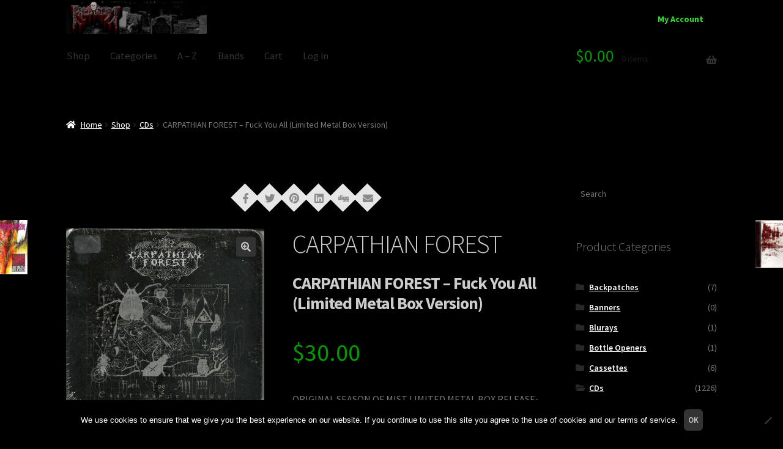

--- FILE ---
content_type: text/html; charset=UTF-8
request_url: https://redrumrecords.net/shop/carpathian-forest-fuck-you-all-limited-metal-box-version/
body_size: 95967
content:
<!doctype html><html lang="en-US"><head><meta charset="UTF-8"><meta name="viewport" content="width=device-width, initial-scale=1"><link rel="profile" href="http://gmpg.org/xfn/11"><link rel="pingback" href="https://redrumrecords.net/xmlrpc.php"><title>CARPATHIAN FOREST &#8211; Fuck You All (Limited Metal Box Version) &#8211; Redrum Records</title><meta name='robots' content='max-image-preview:large' /><link rel='dns-prefetch' href='//fonts.googleapis.com' /><link rel='dns-prefetch' href='//use.fontawesome.com' /><link rel="alternate" type="application/rss+xml" title="Redrum Records &raquo; Feed" href="https://redrumrecords.net/feed/" /><link rel="alternate" type="application/rss+xml" title="Redrum Records &raquo; Comments Feed" href="https://redrumrecords.net/comments/feed/" /><link rel="alternate" type="application/rss+xml" title="Redrum Records &raquo; CARPATHIAN FOREST &#8211; Fuck You All (Limited Metal Box Version) Comments Feed" href="https://redrumrecords.net/shop/carpathian-forest-fuck-you-all-limited-metal-box-version/feed/" /><link rel="alternate" title="oEmbed (JSON)" type="application/json+oembed" href="https://redrumrecords.net/wp-json/oembed/1.0/embed?url=https%3A%2F%2Fredrumrecords.net%2Fshop%2Fcarpathian-forest-fuck-you-all-limited-metal-box-version%2F" /><link rel="alternate" title="oEmbed (XML)" type="text/xml+oembed" href="https://redrumrecords.net/wp-json/oembed/1.0/embed?url=https%3A%2F%2Fredrumrecords.net%2Fshop%2Fcarpathian-forest-fuck-you-all-limited-metal-box-version%2F&#038;format=xml" /><style id='wp-img-auto-sizes-contain-inline-css'>img:is([sizes=auto i],[sizes^="auto," i]){contain-intrinsic-size:3000px 1500px}
/*# sourceURL=wp-img-auto-sizes-contain-inline-css */</style><style id='wp-emoji-styles-inline-css'>img.wp-smiley, img.emoji {
		display: inline !important;
		border: none !important;
		box-shadow: none !important;
		height: 1em !important;
		width: 1em !important;
		margin: 0 0.07em !important;
		vertical-align: -0.1em !important;
		background: none !important;
		padding: 0 !important;
	}
/*# sourceURL=wp-emoji-styles-inline-css */</style><link rel='stylesheet' id='wp-block-library-css' href='https://redrumrecords.net/wp-includes/css/dist/block-library/style.min.css?ver=6.9' media='all' /><style id='wp-block-heading-inline-css'>h1:where(.wp-block-heading).has-background,h2:where(.wp-block-heading).has-background,h3:where(.wp-block-heading).has-background,h4:where(.wp-block-heading).has-background,h5:where(.wp-block-heading).has-background,h6:where(.wp-block-heading).has-background{padding:1.25em 2.375em}h1.has-text-align-left[style*=writing-mode]:where([style*=vertical-lr]),h1.has-text-align-right[style*=writing-mode]:where([style*=vertical-rl]),h2.has-text-align-left[style*=writing-mode]:where([style*=vertical-lr]),h2.has-text-align-right[style*=writing-mode]:where([style*=vertical-rl]),h3.has-text-align-left[style*=writing-mode]:where([style*=vertical-lr]),h3.has-text-align-right[style*=writing-mode]:where([style*=vertical-rl]),h4.has-text-align-left[style*=writing-mode]:where([style*=vertical-lr]),h4.has-text-align-right[style*=writing-mode]:where([style*=vertical-rl]),h5.has-text-align-left[style*=writing-mode]:where([style*=vertical-lr]),h5.has-text-align-right[style*=writing-mode]:where([style*=vertical-rl]),h6.has-text-align-left[style*=writing-mode]:where([style*=vertical-lr]),h6.has-text-align-right[style*=writing-mode]:where([style*=vertical-rl]){rotate:180deg}
/*# sourceURL=https://redrumrecords.net/wp-includes/blocks/heading/style.min.css */</style><link rel='stylesheet' id='wps-selectize-css' href='https://redrumrecords.net/wp-content/plugins/woocommerce-product-search/css/selectize/selectize.min.css?ver=6.11.0' media='all' /><link rel='stylesheet' id='wps-price-slider-css' href='https://redrumrecords.net/wp-content/plugins/woocommerce-product-search/css/price-slider.min.css?ver=6.11.0' media='all' /><link rel='stylesheet' id='product-search-css' href='https://redrumrecords.net/wp-content/plugins/woocommerce-product-search/css/product-search.min.css?ver=6.11.0' media='all' /><link rel='stylesheet' id='wc-blocks-style-css' href='https://redrumrecords.net/wp-content/cache/autoptimize/css/autoptimize_single_e2d671c403c7e2bd09b3b298c748d0db.css?ver=wc-10.4.3' media='all' /><style id='global-styles-inline-css'>:root{--wp--preset--aspect-ratio--square: 1;--wp--preset--aspect-ratio--4-3: 4/3;--wp--preset--aspect-ratio--3-4: 3/4;--wp--preset--aspect-ratio--3-2: 3/2;--wp--preset--aspect-ratio--2-3: 2/3;--wp--preset--aspect-ratio--16-9: 16/9;--wp--preset--aspect-ratio--9-16: 9/16;--wp--preset--color--black: #000000;--wp--preset--color--cyan-bluish-gray: #abb8c3;--wp--preset--color--white: #ffffff;--wp--preset--color--pale-pink: #f78da7;--wp--preset--color--vivid-red: #cf2e2e;--wp--preset--color--luminous-vivid-orange: #ff6900;--wp--preset--color--luminous-vivid-amber: #fcb900;--wp--preset--color--light-green-cyan: #7bdcb5;--wp--preset--color--vivid-green-cyan: #00d084;--wp--preset--color--pale-cyan-blue: #8ed1fc;--wp--preset--color--vivid-cyan-blue: #0693e3;--wp--preset--color--vivid-purple: #9b51e0;--wp--preset--gradient--vivid-cyan-blue-to-vivid-purple: linear-gradient(135deg,rgb(6,147,227) 0%,rgb(155,81,224) 100%);--wp--preset--gradient--light-green-cyan-to-vivid-green-cyan: linear-gradient(135deg,rgb(122,220,180) 0%,rgb(0,208,130) 100%);--wp--preset--gradient--luminous-vivid-amber-to-luminous-vivid-orange: linear-gradient(135deg,rgb(252,185,0) 0%,rgb(255,105,0) 100%);--wp--preset--gradient--luminous-vivid-orange-to-vivid-red: linear-gradient(135deg,rgb(255,105,0) 0%,rgb(207,46,46) 100%);--wp--preset--gradient--very-light-gray-to-cyan-bluish-gray: linear-gradient(135deg,rgb(238,238,238) 0%,rgb(169,184,195) 100%);--wp--preset--gradient--cool-to-warm-spectrum: linear-gradient(135deg,rgb(74,234,220) 0%,rgb(151,120,209) 20%,rgb(207,42,186) 40%,rgb(238,44,130) 60%,rgb(251,105,98) 80%,rgb(254,248,76) 100%);--wp--preset--gradient--blush-light-purple: linear-gradient(135deg,rgb(255,206,236) 0%,rgb(152,150,240) 100%);--wp--preset--gradient--blush-bordeaux: linear-gradient(135deg,rgb(254,205,165) 0%,rgb(254,45,45) 50%,rgb(107,0,62) 100%);--wp--preset--gradient--luminous-dusk: linear-gradient(135deg,rgb(255,203,112) 0%,rgb(199,81,192) 50%,rgb(65,88,208) 100%);--wp--preset--gradient--pale-ocean: linear-gradient(135deg,rgb(255,245,203) 0%,rgb(182,227,212) 50%,rgb(51,167,181) 100%);--wp--preset--gradient--electric-grass: linear-gradient(135deg,rgb(202,248,128) 0%,rgb(113,206,126) 100%);--wp--preset--gradient--midnight: linear-gradient(135deg,rgb(2,3,129) 0%,rgb(40,116,252) 100%);--wp--preset--font-size--small: 14px;--wp--preset--font-size--medium: 23px;--wp--preset--font-size--large: 26px;--wp--preset--font-size--x-large: 42px;--wp--preset--font-size--normal: 16px;--wp--preset--font-size--huge: 37px;--wp--preset--spacing--20: 0.44rem;--wp--preset--spacing--30: 0.67rem;--wp--preset--spacing--40: 1rem;--wp--preset--spacing--50: 1.5rem;--wp--preset--spacing--60: 2.25rem;--wp--preset--spacing--70: 3.38rem;--wp--preset--spacing--80: 5.06rem;--wp--preset--shadow--natural: 6px 6px 9px rgba(0, 0, 0, 0.2);--wp--preset--shadow--deep: 12px 12px 50px rgba(0, 0, 0, 0.4);--wp--preset--shadow--sharp: 6px 6px 0px rgba(0, 0, 0, 0.2);--wp--preset--shadow--outlined: 6px 6px 0px -3px rgb(255, 255, 255), 6px 6px rgb(0, 0, 0);--wp--preset--shadow--crisp: 6px 6px 0px rgb(0, 0, 0);}:root :where(.is-layout-flow) > :first-child{margin-block-start: 0;}:root :where(.is-layout-flow) > :last-child{margin-block-end: 0;}:root :where(.is-layout-flow) > *{margin-block-start: 24px;margin-block-end: 0;}:root :where(.is-layout-constrained) > :first-child{margin-block-start: 0;}:root :where(.is-layout-constrained) > :last-child{margin-block-end: 0;}:root :where(.is-layout-constrained) > *{margin-block-start: 24px;margin-block-end: 0;}:root :where(.is-layout-flex){gap: 24px;}:root :where(.is-layout-grid){gap: 24px;}body .is-layout-flex{display: flex;}.is-layout-flex{flex-wrap: wrap;align-items: center;}.is-layout-flex > :is(*, div){margin: 0;}body .is-layout-grid{display: grid;}.is-layout-grid > :is(*, div){margin: 0;}.has-black-color{color: var(--wp--preset--color--black) !important;}.has-cyan-bluish-gray-color{color: var(--wp--preset--color--cyan-bluish-gray) !important;}.has-white-color{color: var(--wp--preset--color--white) !important;}.has-pale-pink-color{color: var(--wp--preset--color--pale-pink) !important;}.has-vivid-red-color{color: var(--wp--preset--color--vivid-red) !important;}.has-luminous-vivid-orange-color{color: var(--wp--preset--color--luminous-vivid-orange) !important;}.has-luminous-vivid-amber-color{color: var(--wp--preset--color--luminous-vivid-amber) !important;}.has-light-green-cyan-color{color: var(--wp--preset--color--light-green-cyan) !important;}.has-vivid-green-cyan-color{color: var(--wp--preset--color--vivid-green-cyan) !important;}.has-pale-cyan-blue-color{color: var(--wp--preset--color--pale-cyan-blue) !important;}.has-vivid-cyan-blue-color{color: var(--wp--preset--color--vivid-cyan-blue) !important;}.has-vivid-purple-color{color: var(--wp--preset--color--vivid-purple) !important;}.has-black-background-color{background-color: var(--wp--preset--color--black) !important;}.has-cyan-bluish-gray-background-color{background-color: var(--wp--preset--color--cyan-bluish-gray) !important;}.has-white-background-color{background-color: var(--wp--preset--color--white) !important;}.has-pale-pink-background-color{background-color: var(--wp--preset--color--pale-pink) !important;}.has-vivid-red-background-color{background-color: var(--wp--preset--color--vivid-red) !important;}.has-luminous-vivid-orange-background-color{background-color: var(--wp--preset--color--luminous-vivid-orange) !important;}.has-luminous-vivid-amber-background-color{background-color: var(--wp--preset--color--luminous-vivid-amber) !important;}.has-light-green-cyan-background-color{background-color: var(--wp--preset--color--light-green-cyan) !important;}.has-vivid-green-cyan-background-color{background-color: var(--wp--preset--color--vivid-green-cyan) !important;}.has-pale-cyan-blue-background-color{background-color: var(--wp--preset--color--pale-cyan-blue) !important;}.has-vivid-cyan-blue-background-color{background-color: var(--wp--preset--color--vivid-cyan-blue) !important;}.has-vivid-purple-background-color{background-color: var(--wp--preset--color--vivid-purple) !important;}.has-black-border-color{border-color: var(--wp--preset--color--black) !important;}.has-cyan-bluish-gray-border-color{border-color: var(--wp--preset--color--cyan-bluish-gray) !important;}.has-white-border-color{border-color: var(--wp--preset--color--white) !important;}.has-pale-pink-border-color{border-color: var(--wp--preset--color--pale-pink) !important;}.has-vivid-red-border-color{border-color: var(--wp--preset--color--vivid-red) !important;}.has-luminous-vivid-orange-border-color{border-color: var(--wp--preset--color--luminous-vivid-orange) !important;}.has-luminous-vivid-amber-border-color{border-color: var(--wp--preset--color--luminous-vivid-amber) !important;}.has-light-green-cyan-border-color{border-color: var(--wp--preset--color--light-green-cyan) !important;}.has-vivid-green-cyan-border-color{border-color: var(--wp--preset--color--vivid-green-cyan) !important;}.has-pale-cyan-blue-border-color{border-color: var(--wp--preset--color--pale-cyan-blue) !important;}.has-vivid-cyan-blue-border-color{border-color: var(--wp--preset--color--vivid-cyan-blue) !important;}.has-vivid-purple-border-color{border-color: var(--wp--preset--color--vivid-purple) !important;}.has-vivid-cyan-blue-to-vivid-purple-gradient-background{background: var(--wp--preset--gradient--vivid-cyan-blue-to-vivid-purple) !important;}.has-light-green-cyan-to-vivid-green-cyan-gradient-background{background: var(--wp--preset--gradient--light-green-cyan-to-vivid-green-cyan) !important;}.has-luminous-vivid-amber-to-luminous-vivid-orange-gradient-background{background: var(--wp--preset--gradient--luminous-vivid-amber-to-luminous-vivid-orange) !important;}.has-luminous-vivid-orange-to-vivid-red-gradient-background{background: var(--wp--preset--gradient--luminous-vivid-orange-to-vivid-red) !important;}.has-very-light-gray-to-cyan-bluish-gray-gradient-background{background: var(--wp--preset--gradient--very-light-gray-to-cyan-bluish-gray) !important;}.has-cool-to-warm-spectrum-gradient-background{background: var(--wp--preset--gradient--cool-to-warm-spectrum) !important;}.has-blush-light-purple-gradient-background{background: var(--wp--preset--gradient--blush-light-purple) !important;}.has-blush-bordeaux-gradient-background{background: var(--wp--preset--gradient--blush-bordeaux) !important;}.has-luminous-dusk-gradient-background{background: var(--wp--preset--gradient--luminous-dusk) !important;}.has-pale-ocean-gradient-background{background: var(--wp--preset--gradient--pale-ocean) !important;}.has-electric-grass-gradient-background{background: var(--wp--preset--gradient--electric-grass) !important;}.has-midnight-gradient-background{background: var(--wp--preset--gradient--midnight) !important;}.has-small-font-size{font-size: var(--wp--preset--font-size--small) !important;}.has-medium-font-size{font-size: var(--wp--preset--font-size--medium) !important;}.has-large-font-size{font-size: var(--wp--preset--font-size--large) !important;}.has-x-large-font-size{font-size: var(--wp--preset--font-size--x-large) !important;}
/*# sourceURL=global-styles-inline-css */</style><style id='classic-theme-styles-inline-css'>/*! This file is auto-generated */
.wp-block-button__link{color:#fff;background-color:#32373c;border-radius:9999px;box-shadow:none;text-decoration:none;padding:calc(.667em + 2px) calc(1.333em + 2px);font-size:1.125em}.wp-block-file__button{background:#32373c;color:#fff;text-decoration:none}
/*# sourceURL=/wp-includes/css/classic-themes.min.css */</style><link rel='stylesheet' id='storefront-gutenberg-blocks-css' href='https://redrumrecords.net/wp-content/cache/autoptimize/css/autoptimize_single_8b2637597ab5218d9ac392df2de3b822.css?ver=4.6.2' media='all' /><style id='storefront-gutenberg-blocks-inline-css'>.wp-block-button__link:not(.has-text-color) {
					color: #cccccc;
				}

				.wp-block-button__link:not(.has-text-color):hover,
				.wp-block-button__link:not(.has-text-color):focus,
				.wp-block-button__link:not(.has-text-color):active {
					color: #cccccc;
				}

				.wp-block-button__link:not(.has-background) {
					background-color: #333333;
				}

				.wp-block-button__link:not(.has-background):hover,
				.wp-block-button__link:not(.has-background):focus,
				.wp-block-button__link:not(.has-background):active {
					border-color: #1a1a1a;
					background-color: #1a1a1a;
				}

				.wc-block-grid__products .wc-block-grid__product .wp-block-button__link {
					background-color: #333333;
					border-color: #333333;
					color: #cccccc;
				}

				.wp-block-quote footer,
				.wp-block-quote cite,
				.wp-block-quote__citation {
					color: #ffffff;
				}

				.wp-block-pullquote cite,
				.wp-block-pullquote footer,
				.wp-block-pullquote__citation {
					color: #ffffff;
				}

				.wp-block-image figcaption {
					color: #ffffff;
				}

				.wp-block-separator.is-style-dots::before {
					color: #333333;
				}

				.wp-block-file a.wp-block-file__button {
					color: #cccccc;
					background-color: #333333;
					border-color: #333333;
				}

				.wp-block-file a.wp-block-file__button:hover,
				.wp-block-file a.wp-block-file__button:focus,
				.wp-block-file a.wp-block-file__button:active {
					color: #cccccc;
					background-color: #1a1a1a;
				}

				.wp-block-code,
				.wp-block-preformatted pre {
					color: #ffffff;
				}

				.wp-block-table:not( .has-background ):not( .is-style-stripes ) tbody tr:nth-child(2n) td {
					background-color: #000000;
				}

				.wp-block-cover .wp-block-cover__inner-container h1:not(.has-text-color),
				.wp-block-cover .wp-block-cover__inner-container h2:not(.has-text-color),
				.wp-block-cover .wp-block-cover__inner-container h3:not(.has-text-color),
				.wp-block-cover .wp-block-cover__inner-container h4:not(.has-text-color),
				.wp-block-cover .wp-block-cover__inner-container h5:not(.has-text-color),
				.wp-block-cover .wp-block-cover__inner-container h6:not(.has-text-color) {
					color: #000000;
				}

				div.wc-block-components-price-slider__range-input-progress,
				.rtl .wc-block-components-price-slider__range-input-progress {
					--range-color: #cccccc;
				}

				/* Target only IE11 */
				@media all and (-ms-high-contrast: none), (-ms-high-contrast: active) {
					.wc-block-components-price-slider__range-input-progress {
						background: #cccccc;
					}
				}

				.wc-block-components-button:not(.is-link) {
					background-color: #333333;
					color: #cccccc;
				}

				.wc-block-components-button:not(.is-link):hover,
				.wc-block-components-button:not(.is-link):focus,
				.wc-block-components-button:not(.is-link):active {
					background-color: #1a1a1a;
					color: #cccccc;
				}

				.wc-block-components-button:not(.is-link):disabled {
					background-color: #333333;
					color: #cccccc;
				}

				.wc-block-cart__submit-container {
					background-color: #000000;
				}

				.wc-block-cart__submit-container::before {
					color: rgba(70,70,70,0.5);
				}

				.wc-block-components-order-summary-item__quantity {
					background-color: #000000;
					border-color: #ffffff;
					box-shadow: 0 0 0 2px #000000;
					color: #ffffff;
				}
			
/*# sourceURL=storefront-gutenberg-blocks-inline-css */</style><link rel='stylesheet' id='apss-font-awesome-four-css' href='https://redrumrecords.net/wp-content/plugins/accesspress-social-share/css/font-awesome.min.css?ver=4.5.6' media='all' /><link rel='stylesheet' id='apss-frontend-css-css' href='https://redrumrecords.net/wp-content/cache/autoptimize/css/autoptimize_single_f3239a3b157e78e2ebca89ce4e8bd35c.css?ver=4.5.6' media='all' /><link rel='stylesheet' id='apss-font-opensans-css' href='//fonts.googleapis.com/css?family=Open+Sans&#038;ver=6.9' media='all' /><link rel='stylesheet' id='cookie-notice-front-css' href='https://redrumrecords.net/wp-content/plugins/cookie-notice/css/front.min.css?ver=2.5.11' media='all' /><link rel='stylesheet' id='photoswipe-css' href='https://redrumrecords.net/wp-content/plugins/woocommerce/assets/css/photoswipe/photoswipe.min.css?ver=10.4.3' media='all' /><link rel='stylesheet' id='photoswipe-default-skin-css' href='https://redrumrecords.net/wp-content/plugins/woocommerce/assets/css/photoswipe/default-skin/default-skin.min.css?ver=10.4.3' media='all' /><style id='woocommerce-inline-inline-css'>.woocommerce form .form-row .required { visibility: visible; }
/*# sourceURL=woocommerce-inline-inline-css */</style><link rel='stylesheet' id='wps-storefront-css' href='https://redrumrecords.net/wp-content/plugins/woocommerce-product-search/css/storefront.min.css?ver=6.11.0' media='all' /><link rel='stylesheet' id='brands-styles-css' href='https://redrumrecords.net/wp-content/cache/autoptimize/css/autoptimize_single_48d56016b20f151be4f24ba6d0eb1be4.css?ver=10.4.3' media='all' /><link rel='stylesheet' id='storefront-style-css' href='https://redrumrecords.net/wp-content/cache/autoptimize/css/autoptimize_single_3f8f1d54858e56889e530ec9c52e919e.css?ver=4.6.2' media='all' /><style id='storefront-style-inline-css'>.main-navigation ul li a,
			.site-title a,
			ul.menu li a,
			.site-branding h1 a,
			button.menu-toggle,
			button.menu-toggle:hover,
			.handheld-navigation .dropdown-toggle {
				color: #333333;
			}

			button.menu-toggle,
			button.menu-toggle:hover {
				border-color: #333333;
			}

			.main-navigation ul li a:hover,
			.main-navigation ul li:hover > a,
			.site-title a:hover,
			.site-header ul.menu li.current-menu-item > a {
				color: #747474;
			}

			table:not( .has-background ) th {
				background-color: #000000;
			}

			table:not( .has-background ) tbody td {
				background-color: #000000;
			}

			table:not( .has-background ) tbody tr:nth-child(2n) td,
			fieldset,
			fieldset legend {
				background-color: #000000;
			}

			.site-header,
			.secondary-navigation ul ul,
			.main-navigation ul.menu > li.menu-item-has-children:after,
			.secondary-navigation ul.menu ul,
			.storefront-handheld-footer-bar,
			.storefront-handheld-footer-bar ul li > a,
			.storefront-handheld-footer-bar ul li.search .site-search,
			button.menu-toggle,
			button.menu-toggle:hover {
				background-color: #000000;
			}

			p.site-description,
			.site-header,
			.storefront-handheld-footer-bar {
				color: #404040;
			}

			button.menu-toggle:after,
			button.menu-toggle:before,
			button.menu-toggle span:before {
				background-color: #333333;
			}

			h1, h2, h3, h4, h5, h6, .wc-block-grid__product-title {
				color: #333333;
			}

			.widget h1 {
				border-bottom-color: #333333;
			}

			body,
			.secondary-navigation a {
				color: #ffffff;
			}

			.widget-area .widget a,
			.hentry .entry-header .posted-on a,
			.hentry .entry-header .post-author a,
			.hentry .entry-header .post-comments a,
			.hentry .entry-header .byline a {
				color: #ffffff;
			}

			a {
				color: #cccccc;
			}

			a:focus,
			button:focus,
			.button.alt:focus,
			input:focus,
			textarea:focus,
			input[type="button"]:focus,
			input[type="reset"]:focus,
			input[type="submit"]:focus,
			input[type="email"]:focus,
			input[type="tel"]:focus,
			input[type="url"]:focus,
			input[type="password"]:focus,
			input[type="search"]:focus {
				outline-color: #cccccc;
			}

			button, input[type="button"], input[type="reset"], input[type="submit"], .button, .widget a.button {
				background-color: #333333;
				border-color: #333333;
				color: #cccccc;
			}

			button:hover, input[type="button"]:hover, input[type="reset"]:hover, input[type="submit"]:hover, .button:hover, .widget a.button:hover {
				background-color: #1a1a1a;
				border-color: #1a1a1a;
				color: #cccccc;
			}

			button.alt, input[type="button"].alt, input[type="reset"].alt, input[type="submit"].alt, .button.alt, .widget-area .widget a.button.alt {
				background-color: #333333;
				border-color: #333333;
				color: #cccccc;
			}

			button.alt:hover, input[type="button"].alt:hover, input[type="reset"].alt:hover, input[type="submit"].alt:hover, .button.alt:hover, .widget-area .widget a.button.alt:hover {
				background-color: #1a1a1a;
				border-color: #1a1a1a;
				color: #cccccc;
			}

			.pagination .page-numbers li .page-numbers.current {
				background-color: #000000;
				color: #f5f5f5;
			}

			#comments .comment-list .comment-content .comment-text {
				background-color: #000000;
			}

			.site-footer {
				background-color: #000000;
				color: #ffffff;
			}

			.site-footer a:not(.button):not(.components-button) {
				color: #cccccc;
			}

			.site-footer .storefront-handheld-footer-bar a:not(.button):not(.components-button) {
				color: #333333;
			}

			.site-footer h1, .site-footer h2, .site-footer h3, .site-footer h4, .site-footer h5, .site-footer h6, .site-footer .widget .widget-title, .site-footer .widget .widgettitle {
				color: #ffffff;
			}

			.page-template-template-homepage.has-post-thumbnail .type-page.has-post-thumbnail .entry-title {
				color: #000000;
			}

			.page-template-template-homepage.has-post-thumbnail .type-page.has-post-thumbnail .entry-content {
				color: #000000;
			}

			@media screen and ( min-width: 768px ) {
				.secondary-navigation ul.menu a:hover {
					color: #595959;
				}

				.secondary-navigation ul.menu a {
					color: #404040;
				}

				.main-navigation ul.menu ul.sub-menu,
				.main-navigation ul.nav-menu ul.children {
					background-color: #000000;
				}

				.site-header {
					border-bottom-color: #000000;
				}
			}
/*# sourceURL=storefront-style-inline-css */</style><link rel='stylesheet' id='storefront-icons-css' href='https://redrumrecords.net/wp-content/cache/autoptimize/css/autoptimize_single_4b570ca5db7a65f9b6712a9d0311c1ca.css?ver=4.6.2' media='all' /><link rel='stylesheet' id='storefront-fonts-css' href='https://fonts.googleapis.com/css?family=Source+Sans+Pro%3A400%2C300%2C300italic%2C400italic%2C600%2C700%2C900&#038;subset=latin%2Clatin-ext&#038;ver=4.6.2' media='all' /><link rel='stylesheet' id='swc-styles-css' href='https://redrumrecords.net/wp-content/cache/autoptimize/css/autoptimize_single_0a09152adda6de5fd8ac102a1501d0e1.css?ver=1.2.1' media='all' /><link rel='stylesheet' id='wc-pb-checkout-blocks-css' href='https://redrumrecords.net/wp-content/cache/autoptimize/css/autoptimize_single_1a32a464403bfbbf0912fbeefd53ebfc.css?ver=8.5.3' media='all' /><link rel='stylesheet' id='bfa-font-awesome-css' href='https://use.fontawesome.com/releases/v5.15.4/css/all.css?ver=2.0.3' media='all' /><link rel='stylesheet' id='bfa-font-awesome-v4-shim-css' href='https://use.fontawesome.com/releases/v5.15.4/css/v4-shims.css?ver=2.0.3' media='all' /><style id='bfa-font-awesome-v4-shim-inline-css'>@font-face {
				font-family: 'FontAwesome';
				src: url('https://use.fontawesome.com/releases/v5.15.4/webfonts/fa-brands-400.eot'),
				url('https://use.fontawesome.com/releases/v5.15.4/webfonts/fa-brands-400.eot?#iefix') format('embedded-opentype'),
				url('https://use.fontawesome.com/releases/v5.15.4/webfonts/fa-brands-400.woff2') format('woff2'),
				url('https://use.fontawesome.com/releases/v5.15.4/webfonts/fa-brands-400.woff') format('woff'),
				url('https://use.fontawesome.com/releases/v5.15.4/webfonts/fa-brands-400.ttf') format('truetype'),
				url('https://use.fontawesome.com/releases/v5.15.4/webfonts/fa-brands-400.svg#fontawesome') format('svg');
			}

			@font-face {
				font-family: 'FontAwesome';
				src: url('https://use.fontawesome.com/releases/v5.15.4/webfonts/fa-solid-900.eot'),
				url('https://use.fontawesome.com/releases/v5.15.4/webfonts/fa-solid-900.eot?#iefix') format('embedded-opentype'),
				url('https://use.fontawesome.com/releases/v5.15.4/webfonts/fa-solid-900.woff2') format('woff2'),
				url('https://use.fontawesome.com/releases/v5.15.4/webfonts/fa-solid-900.woff') format('woff'),
				url('https://use.fontawesome.com/releases/v5.15.4/webfonts/fa-solid-900.ttf') format('truetype'),
				url('https://use.fontawesome.com/releases/v5.15.4/webfonts/fa-solid-900.svg#fontawesome') format('svg');
			}

			@font-face {
				font-family: 'FontAwesome';
				src: url('https://use.fontawesome.com/releases/v5.15.4/webfonts/fa-regular-400.eot'),
				url('https://use.fontawesome.com/releases/v5.15.4/webfonts/fa-regular-400.eot?#iefix') format('embedded-opentype'),
				url('https://use.fontawesome.com/releases/v5.15.4/webfonts/fa-regular-400.woff2') format('woff2'),
				url('https://use.fontawesome.com/releases/v5.15.4/webfonts/fa-regular-400.woff') format('woff'),
				url('https://use.fontawesome.com/releases/v5.15.4/webfonts/fa-regular-400.ttf') format('truetype'),
				url('https://use.fontawesome.com/releases/v5.15.4/webfonts/fa-regular-400.svg#fontawesome') format('svg');
				unicode-range: U+F004-F005,U+F007,U+F017,U+F022,U+F024,U+F02E,U+F03E,U+F044,U+F057-F059,U+F06E,U+F070,U+F075,U+F07B-F07C,U+F080,U+F086,U+F089,U+F094,U+F09D,U+F0A0,U+F0A4-F0A7,U+F0C5,U+F0C7-F0C8,U+F0E0,U+F0EB,U+F0F3,U+F0F8,U+F0FE,U+F111,U+F118-F11A,U+F11C,U+F133,U+F144,U+F146,U+F14A,U+F14D-F14E,U+F150-F152,U+F15B-F15C,U+F164-F165,U+F185-F186,U+F191-F192,U+F1AD,U+F1C1-F1C9,U+F1CD,U+F1D8,U+F1E3,U+F1EA,U+F1F6,U+F1F9,U+F20A,U+F247-F249,U+F24D,U+F254-F25B,U+F25D,U+F267,U+F271-F274,U+F279,U+F28B,U+F28D,U+F2B5-F2B6,U+F2B9,U+F2BB,U+F2BD,U+F2C1-F2C2,U+F2D0,U+F2D2,U+F2DC,U+F2ED,U+F328,U+F358-F35B,U+F3A5,U+F3D1,U+F410,U+F4AD;
			}
		
/*# sourceURL=bfa-font-awesome-v4-shim-inline-css */</style><link rel='stylesheet' id='storefront-woocommerce-style-css' href='https://redrumrecords.net/wp-content/cache/autoptimize/css/autoptimize_single_478c843a38b66c5abd3baf9a39caa5b0.css?ver=4.6.2' media='all' /><style id='storefront-woocommerce-style-inline-css'>@font-face {
				font-family: star;
				src: url(https://redrumrecords.net/wp-content/plugins/woocommerce/assets/fonts/star.eot);
				src:
					url(https://redrumrecords.net/wp-content/plugins/woocommerce/assets/fonts/star.eot?#iefix) format("embedded-opentype"),
					url(https://redrumrecords.net/wp-content/plugins/woocommerce/assets/fonts/star.woff) format("woff"),
					url(https://redrumrecords.net/wp-content/plugins/woocommerce/assets/fonts/star.ttf) format("truetype"),
					url(https://redrumrecords.net/wp-content/plugins/woocommerce/assets/fonts/star.svg#star) format("svg");
				font-weight: 400;
				font-style: normal;
			}
			@font-face {
				font-family: WooCommerce;
				src: url(https://redrumrecords.net/wp-content/plugins/woocommerce/assets/fonts/WooCommerce.eot);
				src:
					url(https://redrumrecords.net/wp-content/plugins/woocommerce/assets/fonts/WooCommerce.eot?#iefix) format("embedded-opentype"),
					url(https://redrumrecords.net/wp-content/plugins/woocommerce/assets/fonts/WooCommerce.woff) format("woff"),
					url(https://redrumrecords.net/wp-content/plugins/woocommerce/assets/fonts/WooCommerce.ttf) format("truetype"),
					url(https://redrumrecords.net/wp-content/plugins/woocommerce/assets/fonts/WooCommerce.svg#WooCommerce) format("svg");
				font-weight: 400;
				font-style: normal;
			}

			a.cart-contents,
			.site-header-cart .widget_shopping_cart a {
				color: #333333;
			}

			a.cart-contents:hover,
			.site-header-cart .widget_shopping_cart a:hover,
			.site-header-cart:hover > li > a {
				color: #747474;
			}

			table.cart td.product-remove,
			table.cart td.actions {
				border-top-color: #000000;
			}

			.storefront-handheld-footer-bar ul li.cart .count {
				background-color: #333333;
				color: #000000;
				border-color: #000000;
			}

			.woocommerce-tabs ul.tabs li.active a,
			ul.products li.product .price,
			.onsale,
			.wc-block-grid__product-onsale,
			.widget_search form:before,
			.widget_product_search form:before {
				color: #ffffff;
			}

			.woocommerce-breadcrumb a,
			a.woocommerce-review-link,
			.product_meta a {
				color: #ffffff;
			}

			.wc-block-grid__product-onsale,
			.onsale {
				border-color: #ffffff;
			}

			.star-rating span:before,
			.quantity .plus, .quantity .minus,
			p.stars a:hover:after,
			p.stars a:after,
			.star-rating span:before,
			#payment .payment_methods li input[type=radio]:first-child:checked+label:before {
				color: #cccccc;
			}

			.widget_price_filter .ui-slider .ui-slider-range,
			.widget_price_filter .ui-slider .ui-slider-handle {
				background-color: #cccccc;
			}

			.order_details {
				background-color: #000000;
			}

			.order_details > li {
				border-bottom: 1px dotted #000000;
			}

			.order_details:before,
			.order_details:after {
				background: -webkit-linear-gradient(transparent 0,transparent 0),-webkit-linear-gradient(135deg,#000000 33.33%,transparent 33.33%),-webkit-linear-gradient(45deg,#000000 33.33%,transparent 33.33%)
			}

			#order_review {
				background-color: #000000;
			}

			#payment .payment_methods > li .payment_box,
			#payment .place-order {
				background-color: #000000;
			}

			#payment .payment_methods > li:not(.woocommerce-notice) {
				background-color: #000000;
			}

			#payment .payment_methods > li:not(.woocommerce-notice):hover {
				background-color: #000000;
			}

			.woocommerce-pagination .page-numbers li .page-numbers.current {
				background-color: #000000;
				color: #f5f5f5;
			}

			.wc-block-grid__product-onsale,
			.onsale,
			.woocommerce-pagination .page-numbers li .page-numbers:not(.current) {
				color: #ffffff;
			}

			p.stars a:before,
			p.stars a:hover~a:before,
			p.stars.selected a.active~a:before {
				color: #ffffff;
			}

			p.stars.selected a.active:before,
			p.stars:hover a:before,
			p.stars.selected a:not(.active):before,
			p.stars.selected a.active:before {
				color: #cccccc;
			}

			.single-product div.product .woocommerce-product-gallery .woocommerce-product-gallery__trigger {
				background-color: #333333;
				color: #cccccc;
			}

			.single-product div.product .woocommerce-product-gallery .woocommerce-product-gallery__trigger:hover {
				background-color: #1a1a1a;
				border-color: #1a1a1a;
				color: #cccccc;
			}

			.button.added_to_cart:focus,
			.button.wc-forward:focus {
				outline-color: #cccccc;
			}

			.added_to_cart,
			.site-header-cart .widget_shopping_cart a.button,
			.wc-block-grid__products .wc-block-grid__product .wp-block-button__link {
				background-color: #333333;
				border-color: #333333;
				color: #cccccc;
			}

			.added_to_cart:hover,
			.site-header-cart .widget_shopping_cart a.button:hover,
			.wc-block-grid__products .wc-block-grid__product .wp-block-button__link:hover {
				background-color: #1a1a1a;
				border-color: #1a1a1a;
				color: #cccccc;
			}

			.added_to_cart.alt, .added_to_cart, .widget a.button.checkout {
				background-color: #333333;
				border-color: #333333;
				color: #cccccc;
			}

			.added_to_cart.alt:hover, .added_to_cart:hover, .widget a.button.checkout:hover {
				background-color: #1a1a1a;
				border-color: #1a1a1a;
				color: #cccccc;
			}

			.button.loading {
				color: #333333;
			}

			.button.loading:hover {
				background-color: #333333;
			}

			.button.loading:after {
				color: #cccccc;
			}

			@media screen and ( min-width: 768px ) {
				.site-header-cart .widget_shopping_cart,
				.site-header .product_list_widget li .quantity {
					color: #404040;
				}

				.site-header-cart .widget_shopping_cart .buttons,
				.site-header-cart .widget_shopping_cart .total {
					background-color: #000000;
				}

				.site-header-cart .widget_shopping_cart {
					background-color: #000000;
				}
			}
				.storefront-product-pagination a {
					color: #ffffff;
					background-color: #000000;
				}
				.storefront-sticky-add-to-cart {
					color: #ffffff;
					background-color: #000000;
				}

				.storefront-sticky-add-to-cart a:not(.button) {
					color: #333333;
				}

			.woocommerce-message {
				background-color: #0f834d !important;
				color: #ffffff !important;
			}

			.woocommerce-message a,
			.woocommerce-message a:hover,
			.woocommerce-message .button,
			.woocommerce-message .button:hover {
				color: #ffffff !important;
			}

			.woocommerce-info {
				background-color: #3D9CD2 !important;
				color: #ffffff !important;
			}

			.woocommerce-info a,
			.woocommerce-info a:hover,
			.woocommerce-info .button,
			.woocommerce-info .button:hover {
				color: #ffffff !important;
			}

			.woocommerce-error {
				background-color: #e2401c !important;
				color: #ffffff !important;
			}

			.woocommerce-error a,
			.woocommerce-error a:hover,
			.woocommerce-error .button,
			.woocommerce-error .button:hover {
				color: #ffffff !important;
			}

		
/*# sourceURL=storefront-woocommerce-style-inline-css */</style><link rel='stylesheet' id='storefront-child-style-css' href='https://redrumrecords.net/wp-content/cache/autoptimize/css/autoptimize_single_9839538086598006ec88d03156922c0c.css?ver=1.0.0' media='all' /><link rel='stylesheet' id='storefront-woocommerce-brands-style-css' href='https://redrumrecords.net/wp-content/cache/autoptimize/css/autoptimize_single_1900452dc3ee7357086b77cadee48764.css?ver=4.6.2' media='all' /><link rel='stylesheet' id='storefront-woocommerce-bundles-style-css' href='https://redrumrecords.net/wp-content/cache/autoptimize/css/autoptimize_single_a0e69dfed4e220b784e577cb4861bc38.css?ver=4.6.2' media='all' /><link rel='stylesheet' id='wc-bundle-style-css' href='https://redrumrecords.net/wp-content/cache/autoptimize/css/autoptimize_single_b0bc7145db4ff6f1fb814f157136a332.css?ver=8.5.3' media='all' /> <script defer src="https://redrumrecords.net/wp-includes/js/jquery/jquery.min.js?ver=3.7.1" id="jquery-core-js"></script> <script defer src="https://redrumrecords.net/wp-includes/js/jquery/jquery-migrate.min.js?ver=3.4.1" id="jquery-migrate-js"></script> <script defer id="cookie-notice-front-js-before" src="[data-uri]"></script> <script defer src="https://redrumrecords.net/wp-content/plugins/cookie-notice/js/front.min.js?ver=2.5.11" id="cookie-notice-front-js"></script> <script defer src="https://redrumrecords.net/wp-content/plugins/sticky-menu-or-anything-on-scroll/assets/js/jq-sticky-anything.min.js?ver=2.1.1" id="stickyAnythingLib-js"></script> <script src="https://redrumrecords.net/wp-content/plugins/woocommerce/assets/js/jquery-blockui/jquery.blockUI.min.js?ver=2.7.0-wc.10.4.3" id="wc-jquery-blockui-js" defer data-wp-strategy="defer"></script> <script defer id="wc-add-to-cart-js-extra" src="[data-uri]"></script> <script src="https://redrumrecords.net/wp-content/plugins/woocommerce/assets/js/frontend/add-to-cart.min.js?ver=10.4.3" id="wc-add-to-cart-js" defer data-wp-strategy="defer"></script> <script src="https://redrumrecords.net/wp-content/plugins/woocommerce/assets/js/zoom/jquery.zoom.min.js?ver=1.7.21-wc.10.4.3" id="wc-zoom-js" defer data-wp-strategy="defer"></script> <script src="https://redrumrecords.net/wp-content/plugins/woocommerce/assets/js/flexslider/jquery.flexslider.min.js?ver=2.7.2-wc.10.4.3" id="wc-flexslider-js" defer data-wp-strategy="defer"></script> <script src="https://redrumrecords.net/wp-content/plugins/woocommerce/assets/js/photoswipe/photoswipe.min.js?ver=4.1.1-wc.10.4.3" id="wc-photoswipe-js" defer data-wp-strategy="defer"></script> <script src="https://redrumrecords.net/wp-content/plugins/woocommerce/assets/js/photoswipe/photoswipe-ui-default.min.js?ver=4.1.1-wc.10.4.3" id="wc-photoswipe-ui-default-js" defer data-wp-strategy="defer"></script> <script defer id="wc-single-product-js-extra" src="[data-uri]"></script> <script src="https://redrumrecords.net/wp-content/plugins/woocommerce/assets/js/frontend/single-product.min.js?ver=10.4.3" id="wc-single-product-js" defer data-wp-strategy="defer"></script> <script src="https://redrumrecords.net/wp-content/plugins/woocommerce/assets/js/js-cookie/js.cookie.min.js?ver=2.1.4-wc.10.4.3" id="wc-js-cookie-js" defer data-wp-strategy="defer"></script> <script defer id="woocommerce-js-extra" src="[data-uri]"></script> <script src="https://redrumrecords.net/wp-content/plugins/woocommerce/assets/js/frontend/woocommerce.min.js?ver=10.4.3" id="woocommerce-js" defer data-wp-strategy="defer"></script> <script defer id="WCPAY_ASSETS-js-extra" src="[data-uri]"></script> <script defer id="wc-cart-fragments-js-extra" src="[data-uri]"></script> <script src="https://redrumrecords.net/wp-content/plugins/woocommerce/assets/js/frontend/cart-fragments.min.js?ver=10.4.3" id="wc-cart-fragments-js" defer data-wp-strategy="defer"></script> <link rel="https://api.w.org/" href="https://redrumrecords.net/wp-json/" /><link rel="alternate" title="JSON" type="application/json" href="https://redrumrecords.net/wp-json/wp/v2/product/519" /><link rel="EditURI" type="application/rsd+xml" title="RSD" href="https://redrumrecords.net/xmlrpc.php?rsd" /><meta name="generator" content="WordPress 6.9" /><meta name="generator" content="WooCommerce 10.4.3" /><link rel="canonical" href="https://redrumrecords.net/shop/carpathian-forest-fuck-you-all-limited-metal-box-version/" /><link rel='shortlink' href='https://redrumrecords.net/?p=519' /> <noscript><style>.woocommerce-product-gallery{ opacity: 1 !important; }</style></noscript><style id="custom-background-css">body.custom-background { background-color: #000000; }</style><link rel="icon" href="https://redrumrecords.net/wp-content/uploads/2016/08/Icon.png" sizes="32x32" /><link rel="icon" href="https://redrumrecords.net/wp-content/uploads/2016/08/Icon.png" sizes="192x192" /><link rel="apple-touch-icon" href="https://redrumrecords.net/wp-content/uploads/2016/08/Icon.png" /><meta name="msapplication-TileImage" content="https://redrumrecords.net/wp-content/uploads/2016/08/Icon.png" /><style id="wp-custom-css">/*
You can add your own CSS here.

Click the help icon above to learn more.
*/

.hentry.type-page .entry-header {
	display:none;
}

.page-template-template-homepage:not(.has-post-thumbnail) .site-main {
    padding-top: 2px;;
}

h1, h2, h3, h4, h5, h6 {
    color: #cccccc;
}

body, .secondary-navigation a {
	color: #777 !important;
}</style></head><body class="wp-singular product-template-default single single-product postid-519 custom-background wp-custom-logo wp-embed-responsive wp-theme-storefront wp-child-theme-storefront-child theme-storefront cookies-not-set woocommerce woocommerce-page woocommerce-no-js storefront-secondary-navigation storefront-align-wide right-sidebar woocommerce-active swc-shop-alignment-center swc-header-no-search"><div id="page" class="hfeed site"><header id="masthead" class="site-header" role="banner" style=""><div class="col-full"> <a class="skip-link screen-reader-text" href="#site-navigation">Skip to navigation</a> <a class="skip-link screen-reader-text" href="#content">Skip to content</a><div class="site-branding"> <a href="https://redrumrecords.net/" class="custom-logo-link" rel="home"><img width="470" height="110" src="https://redrumrecords.net/wp-content/uploads/2016/08/cropped-RRBackground2012b.jpg" class="custom-logo" alt="Redrum Records" decoding="async" fetchpriority="high" srcset="https://redrumrecords.net/wp-content/uploads/2016/08/cropped-RRBackground2012b.jpg 470w, https://redrumrecords.net/wp-content/uploads/2016/08/cropped-RRBackground2012b-300x70.jpg 300w, https://redrumrecords.net/wp-content/uploads/2016/08/cropped-RRBackground2012b-125x29.jpg 125w, https://redrumrecords.net/wp-content/uploads/2016/08/cropped-RRBackground2012b-200x47.jpg 200w" sizes="(max-width: 470px) 100vw, 470px" /></a></div><nav class="secondary-navigation" role="navigation" aria-label="Secondary Navigation"><div class="menu-secondary-spot-container"><ul id="menu-secondary-spot" class="menu"><li id="menu-item-46" class="menu-item menu-item-type-post_type menu-item-object-page menu-item-46"><a href="https://redrumrecords.net/my-account/">My Account</a></li></ul></div></nav></div><div class="storefront-primary-navigation"><div class="col-full"><nav id="site-navigation" class="main-navigation" role="navigation" aria-label="Primary Navigation"> <button id="site-navigation-menu-toggle" class="menu-toggle" aria-controls="site-navigation" aria-expanded="false"><span>Menu</span></button><div class="primary-navigation"><ul id="menu-main-menu" class="menu"><li id="menu-item-34" class="menu-item menu-item-type-post_type menu-item-object-page current_page_parent menu-item-34"><a href="https://redrumrecords.net/shop/">Shop</a></li><li id="menu-item-33" class="menu-item menu-item-type-post_type menu-item-object-page menu-item-33"><a href="https://redrumrecords.net/categories/">Categories</a></li><li id="menu-item-30" class="menu-item menu-item-type-custom menu-item-object-custom menu-item-30"><a href="/shop/?orderby=band">A &#8211; Z</a></li><li id="menu-item-31" class="menu-item menu-item-type-post_type menu-item-object-page menu-item-31"><a href="https://redrumrecords.net/bands-list/">Bands</a></li><li id="menu-item-32" class="menu-item menu-item-type-post_type menu-item-object-page menu-item-32"><a href="https://redrumrecords.net/cart/">Cart</a></li><li><a href="https://redrumrecords.net/wp-login.php?redirect_to=https%3A%2F%2Fredrumrecords.net%2Fshop%2Fcarpathian-forest-fuck-you-all-limited-metal-box-version%2F">Log in</a></li></ul></div><div class="handheld-navigation"><ul id="menu-mobile-menu" class="menu"><li id="menu-item-41" class="menu-item menu-item-type-post_type menu-item-object-page current_page_parent menu-item-41"><a href="https://redrumrecords.net/shop/">Shop</a></li><li id="menu-item-37" class="menu-item menu-item-type-post_type menu-item-object-page menu-item-37"><a href="https://redrumrecords.net/categories/">Categories</a></li><li id="menu-item-43" class="menu-item menu-item-type-custom menu-item-object-custom menu-item-43"><a href="/shop/?orderby=band">A &#8211; Z</a></li><li id="menu-item-35" class="menu-item menu-item-type-post_type menu-item-object-page menu-item-35"><a href="https://redrumrecords.net/bands-list/">Bands</a></li><li id="menu-item-36" class="menu-item menu-item-type-post_type menu-item-object-page menu-item-36"><a href="https://redrumrecords.net/cart/">Cart</a></li><li id="menu-item-39" class="menu-item menu-item-type-post_type menu-item-object-page menu-item-39"><a href="https://redrumrecords.net/my-account/">My Account</a></li><li id="menu-item-4580" class="menu-item menu-item-type-post_type menu-item-object-page menu-item-4580"><a href="https://redrumrecords.net/news/">News</a></li><li id="menu-item-38" class="menu-item menu-item-type-post_type menu-item-object-page menu-item-38"><a href="https://redrumrecords.net/contact-us/">Contact Us</a></li><li id="menu-item-40" class="menu-item menu-item-type-post_type menu-item-object-page menu-item-40"><a href="https://redrumrecords.net/shipping-information/">Shipping Information</a></li></ul></div></nav><ul id="site-header-cart" class="site-header-cart menu"><li class=""> <a class="cart-contents" href="https://redrumrecords.net/cart/" title="View your shopping cart"> <span class="woocommerce-Price-amount amount"><span class="woocommerce-Price-currencySymbol">&#036;</span>0.00</span> <span class="count">0 items</span> </a></li><li><div class="widget woocommerce widget_shopping_cart"><div class="widget_shopping_cart_content"></div></div></li></ul></div></div></header><div class="header-widget-region" role="complementary"><div class="col-full"><div id="block-2" class="widget widget_block"><h2 class="wp-block-heading has-text-align-center" id="h-"></h2></div></div></div><div class="storefront-breadcrumb"><div class="col-full"><nav class="woocommerce-breadcrumb" aria-label="breadcrumbs"><a href="https://redrumrecords.net">Home</a><span class="breadcrumb-separator"> / </span><a href="https://redrumrecords.net/shop/">Shop</a><span class="breadcrumb-separator"> / </span><a href="https://redrumrecords.net/product-category/cds/">CDs</a><span class="breadcrumb-separator"> / </span>CARPATHIAN FOREST &#8211; Fuck You All (Limited Metal Box Version)</nav></div></div><div id="content" class="site-content" tabindex="-1"><div class="col-full"><div class="woocommerce"></div><div id="primary" class="content-area"><main id="main" class="site-main" role="main"><div id="ShareZone" align="center"><div class='apss-social-share apss-theme-6 clearfix '><div class='apss-facebook apss-single-icon'> <a rel='nofollow'  title="Share on Facebook" target='_blank' href='https://www.facebook.com/sharer/sharer.php?u=https://redrumrecords.net/shop/carpathian-forest-fuck-you-all-limited-metal-box-version/'><div class='apss-icon-block clearfix'> <i class='fab fa-facebook-f'></i> <span class='apss-social-text'>Share on Facebook</span> <span class='apss-share'>Share</span></div> </a></div><div class='apss-twitter apss-single-icon'> <a rel='nofollow'  href="https://twitter.com/intent/tweet?text=CARPATHIAN%20FOREST%20-%20Fuck%20You%20All%20%28Limited%20Metal%20Box%20Version%29&#038;url=https://redrumrecords.net/shop/carpathian-forest-fuck-you-all-limited-metal-box-version/&#038;"  title='Share on Twitter' target='_blank'><div class='apss-icon-block clearfix'> <i class='fab fa-twitter'></i> <span class='apss-social-text'>Share on Twitter</span><span class='apss-share'>Tweet</span></div> </a></div><div class='apss-pinterest apss-single-icon'> <a rel='nofollow' title='Share on Pinterest' href='javascript:pinIt();'><div class='apss-icon-block clearfix'> <i class='fab fa-pinterest'></i> <span class='apss-social-text'>Share on Pinterest</span> <span class='apss-share'>Share</span></div> </a></div><div class='apss-linkedin apss-single-icon'> <a rel='nofollow'  title='Share on LinkedIn' target='_blank' href='http://www.linkedin.com/sharing/share-offsite/?url=https://redrumrecords.net/shop/carpathian-forest-fuck-you-all-limited-metal-box-version/'><div class='apss-icon-block clearfix'><i class='fab fa-linkedin'></i> <span class='apss-social-text'>Share on LinkedIn</span> <span class='apss-share'>Share</span></div> </a></div><div class='apss-digg apss-single-icon'> <a rel='nofollow'  title='Share on Digg' target='_blank' href='http://digg.com/submit?phase=2%20&#038;url=https://redrumrecords.net/shop/carpathian-forest-fuck-you-all-limited-metal-box-version/&#038;title=CARPATHIAN%20FOREST%20-%20Fuck%20You%20All%20%28Limited%20Metal%20Box%20Version%29'><div class='apss-icon-block clearfix'> <i class='fab fa-digg'></i> <span class='apss-social-text'>Share on Digg</span> <span class='apss-share'>Share</span></div> </a></div><div class='apss-email apss-single-icon'> <a rel='nofollow' class='share-email-popup' title='Share it on Email' target='_blank' href='mailto:?subject=Please%20visit%20this%20link%20https://redrumrecords.net/shop/carpathian-forest-fuck-you-all-limited-metal-box-version/&#038;body=Hey%20Buddy!,%20I%20found%20this%20information%20for%20you:%20CARPATHIAN%20FOREST%20-%20Fuck%20You%20All%20%28Limited%20Metal%20Box%20Version%29.%20Here%20is%20the%20website%20link:%20https://redrumrecords.net/shop/carpathian-forest-fuck-you-all-limited-metal-box-version/.%20Thank%20you.'><div class='apss-icon-block clearfix'> <i class='fas fa-envelope'></i> <span class='apss-social-text'>Send email</span> <span class='apss-share'>Mail</span></div> </a></div></div></div><div class="woocommerce-notices-wrapper"></div><div id="product-519" class="product type-product post-519 status-publish first instock product_cat-cds product_cat-rare-out-of-print has-post-thumbnail taxable shipping-taxable purchasable product-type-simple"><div class="woocommerce-product-gallery woocommerce-product-gallery--with-images woocommerce-product-gallery--columns-4 images" data-columns="4" style="opacity: 0; transition: opacity .25s ease-in-out;"><div class="woocommerce-product-gallery__wrapper"><div data-thumb="https://redrumrecords.net/wp-content/uploads/2016/08/scan0180_0-150x150.jpg" data-thumb-alt="CARPATHIAN FOREST - Fuck You All (Limited Metal Box Version)" data-thumb-srcset="https://redrumrecords.net/wp-content/uploads/2016/08/scan0180_0-150x150.jpg 150w, https://redrumrecords.net/wp-content/uploads/2016/08/scan0180_0-32x32.jpg 32w"  data-thumb-sizes="(max-width: 100px) 100vw, 100px" class="woocommerce-product-gallery__image"><a href="https://redrumrecords.net/wp-content/uploads/2016/08/scan0180_0.jpg"><img width="416" height="386" src="https://redrumrecords.net/wp-content/uploads/2016/08/scan0180_0.jpg" class="wp-post-image" alt="CARPATHIAN FOREST - Fuck You All (Limited Metal Box Version)" data-caption="" data-src="https://redrumrecords.net/wp-content/uploads/2016/08/scan0180_0.jpg" data-large_image="https://redrumrecords.net/wp-content/uploads/2016/08/scan0180_0.jpg" data-large_image_width="600" data-large_image_height="557" decoding="async" srcset="https://redrumrecords.net/wp-content/uploads/2016/08/scan0180_0.jpg 600w, https://redrumrecords.net/wp-content/uploads/2016/08/scan0180_0-300x279.jpg 300w, https://redrumrecords.net/wp-content/uploads/2016/08/scan0180_0-125x116.jpg 125w, https://redrumrecords.net/wp-content/uploads/2016/08/scan0180_0-200x186.jpg 200w" sizes="(max-width: 416px) 100vw, 416px" /></a></div></div></div><div class="summary entry-summary"><h1> <a href="https://redrumrecords.net/bands/carpathian-forest/" rel="tag">CARPATHIAN FOREST</a></h1><h1 class="product_title entry-title"> CARPATHIAN FOREST &#8211; Fuck You All (Limited Metal Box Version)</h1><p class="price"><span class="woocommerce-Price-amount amount"><bdi><span class="woocommerce-Price-currencySymbol">&#36;</span>30.00</bdi></span></p><div class="woocommerce-product-details__short-description"><p>ORIGINAL SEASON OF MIST LIMITED METAL BOX RELEASE-SEALED!<br /> SOM 114</p></div><p class="stock in-stock">In stock</p><form class="cart" action="https://redrumrecords.net/shop/carpathian-forest-fuck-you-all-limited-metal-box-version/" method="post" enctype='multipart/form-data'><div class="quantity"> <label class="screen-reader-text" for="quantity_695d3561a96b0">CARPATHIAN FOREST - Fuck You All (Limited Metal Box Version) quantity</label> <input
 type="number"
 id="quantity_695d3561a96b0"
 class="input-text qty text"
 name="quantity"
 value="1"
 aria-label="Product quantity"
 min="1"
 max="2"
 step="1"
 placeholder=""
 inputmode="numeric"
 autocomplete="off"
 /></div> <button type="submit" name="add-to-cart" value="519" class="single_add_to_cart_button button alt">Add to cart</button></form></div><section class="related products"><h2>Related products</h2><ul class="products columns-2"><li class="product type-product post-119 status-publish first instock product_cat-cds has-post-thumbnail taxable shipping-taxable purchasable product-type-simple"> <a href="https://redrumrecords.net/shop/amputator-baphomets-horns-split-c-d/" class="woocommerce-LoopProduct-link woocommerce-loop-product__link"><img width="300" height="262" src="https://redrumrecords.net/wp-content/uploads/2016/08/ACFE6.jpg" class="attachment-woocommerce_thumbnail size-woocommerce_thumbnail" alt="AMPUTATOR / BAPHOMETS HORNS - Split C.D." decoding="async" loading="lazy" srcset="https://redrumrecords.net/wp-content/uploads/2016/08/ACFE6.jpg 300w, https://redrumrecords.net/wp-content/uploads/2016/08/ACFE6-200x175.jpg 200w" sizes="auto, (max-width: 300px) 100vw, 300px" /><h2 class="woocommerce-loop-product__title">AMPUTATOR / BAPHOMETS HORNS &#8211; Split C.D.</h2> <span class="price"><span class="woocommerce-Price-amount amount"><bdi><span class="woocommerce-Price-currencySymbol">&#36;</span>10.00</bdi></span></span> </a></li><li class="product type-product post-113 status-publish last instock product_cat-cds has-post-thumbnail taxable shipping-taxable purchasable product-type-simple"> <a href="https://redrumrecords.net/shop/abrasive-devotion/" class="woocommerce-LoopProduct-link woocommerce-loop-product__link"><img width="300" height="264" src="https://redrumrecords.net/wp-content/uploads/2016/08/ACF2319.jpg" class="attachment-woocommerce_thumbnail size-woocommerce_thumbnail" alt="ABRASIVE - Devotion" decoding="async" loading="lazy" srcset="https://redrumrecords.net/wp-content/uploads/2016/08/ACF2319.jpg 300w, https://redrumrecords.net/wp-content/uploads/2016/08/ACF2319-125x110.jpg 125w, https://redrumrecords.net/wp-content/uploads/2016/08/ACF2319-200x176.jpg 200w" sizes="auto, (max-width: 300px) 100vw, 300px" /><h2 class="woocommerce-loop-product__title">ABRASIVE &#8211; Devotion</h2> <span class="price"><span class="woocommerce-Price-amount amount"><bdi><span class="woocommerce-Price-currencySymbol">&#36;</span>10.00</bdi></span></span> </a></li></ul></section><nav class="storefront-product-pagination" aria-label="More products"> <a href="https://redrumrecords.net/shop/carne-de-puta-paedo-nanny-split-c-d/" rel="prev"> <img width="324" height="321" src="https://redrumrecords.net/wp-content/uploads/2016/08/scan0004_8.jpg" class="attachment-woocommerce_thumbnail size-woocommerce_thumbnail" alt="CARNE de PUTA / PAEDO NANNY - Split C.D." loading="lazy" /> <span class="storefront-product-pagination__title">CARNE de PUTA / PAEDO NANNY - Split C.D.</span> </a> <a href="https://redrumrecords.net/shop/carmina-st/" rel="next"> <img width="324" height="285" src="https://redrumrecords.net/wp-content/uploads/2016/08/scan0043.jpg" class="attachment-woocommerce_thumbnail size-woocommerce_thumbnail" alt="CARMINA - S/T" loading="lazy" /> <span class="storefront-product-pagination__title">CARMINA - S/T</span> </a></nav></div></main></div><div id="secondary" class="widget-area" role="complementary"><div id="woocommerce_product_search_widget-3" class="widget widget_woocommerce_product_search_widget"><div id="product-search-0" class="product-search floating"><div class="product-search-form"><form id="product-search-form-0" class="product-search-form " action="https://redrumrecords.net/" method="get"><label class="screen-reader-text" for="product-search-field-0">Search</label><input id="product-search-field-0" name="s" type="text" class="product-search-field" placeholder="Search" autocomplete="off"/><input type="hidden" name="post_type" value="product"/><input type="hidden" name="wps-title" value="1"/><input type="hidden" name="wps-excerpt" value="1"/><input type="hidden" name="wps-content" value="1"/><input type="hidden" name="wps-categories" value="1"/><input type="hidden" name="wps-attributes" value="1"/><input type="hidden" name="wps-tags" value="1"/><input type="hidden" name="wps-sku" value="1"/><input type="hidden" name="ixwps" value="1"/><span title="Clear" aria-label="Clear" class="product-search-field-clear" style="display:none"></span><noscript><button type="submit">Search</button></noscript></form></div><div id="product-search-results-0" class="product-search-results"><div id="product-search-results-content-0" class="product-search-results-content" style=""></div></div></div></div><div id="woocommerce_product_categories-3" class="widget woocommerce widget_product_categories"><span class="gamma widget-title">Product Categories</span><ul class="product-categories"><li class="cat-item cat-item-2627"><a href="https://redrumrecords.net/product-category/backpatches/">Backpatches</a> <span class="count">(7)</span></li><li class="cat-item cat-item-1617"><a href="https://redrumrecords.net/product-category/banners/">Banners</a> <span class="count">(0)</span></li><li class="cat-item cat-item-2596"><a href="https://redrumrecords.net/product-category/blurays/">Blurays</a> <span class="count">(1)</span></li><li class="cat-item cat-item-2645"><a href="https://redrumrecords.net/product-category/bottle-openers/">Bottle Openers</a> <span class="count">(1)</span></li><li class="cat-item cat-item-1443"><a href="https://redrumrecords.net/product-category/demos/">Cassettes</a> <span class="count">(6)</span></li><li class="cat-item cat-item-15 current-cat"><a href="https://redrumrecords.net/product-category/cds/">CDs</a> <span class="count">(1226)</span></li><li class="cat-item cat-item-2152"><a href="https://redrumrecords.net/product-category/clothing/">Clothing</a> <span class="count">(70)</span></li><li class="cat-item cat-item-76"><a href="https://redrumrecords.net/product-category/dvds/">DVDs</a> <span class="count">(0)</span></li><li class="cat-item cat-item-2594"><a href="https://redrumrecords.net/product-category/flags/">Flags</a> <span class="count">(1)</span></li><li class="cat-item cat-item-2153"><a href="https://redrumrecords.net/product-category/hats/">Hats</a> <span class="count">(0)</span></li><li class="cat-item cat-item-2628"><a href="https://redrumrecords.net/product-category/hoodies/">Hoodies</a> <span class="count">(3)</span></li><li class="cat-item cat-item-2671 cat-parent"><a href="https://redrumrecords.net/product-category/jogger-pants/">Jogger Pants</a> <span class="count">(0)</span><ul class='children'><li class="cat-item cat-item-2672"><a href="https://redrumrecords.net/product-category/jogger-pants/jogger-pants-jogger-pants/">Jogger Pants</a> <span class="count">(0)</span></li></ul></li><li class="cat-item cat-item-1592"><a href="https://redrumrecords.net/product-category/mugs/">Mugs</a> <span class="count">(8)</span></li><li class="cat-item cat-item-2147"><a href="https://redrumrecords.net/product-category/other/">Other</a> <span class="count">(21)</span></li><li class="cat-item cat-item-2584"><a href="https://redrumrecords.net/product-category/patches/">Patches</a> <span class="count">(3)</span></li><li class="cat-item cat-item-2634"><a href="https://redrumrecords.net/product-category/pins/">PINS</a> <span class="count">(0)</span></li><li class="cat-item cat-item-1606"><a href="https://redrumrecords.net/product-category/posters/">Posters</a> <span class="count">(0)</span></li><li class="cat-item cat-item-20"><a href="https://redrumrecords.net/product-category/rare-out-of-print/">Rare - Out of Print CDs</a> <span class="count">(12)</span></li><li class="cat-item cat-item-2600"><a href="https://redrumrecords.net/product-category/rare-out-of-print-shirts/">Rare - Out of Print Shirts</a> <span class="count">(3)</span></li><li class="cat-item cat-item-2581"><a href="https://redrumrecords.net/product-category/slipmats/">Slipmats</a> <span class="count">(0)</span></li><li class="cat-item cat-item-2148"><a href="https://redrumrecords.net/product-category/stickers/">Stickers</a> <span class="count">(0)</span></li><li class="cat-item cat-item-1222"><a href="https://redrumrecords.net/product-category/t-shirts/">T-Shirts / Long Sleeves</a> <span class="count">(131)</span></li><li class="cat-item cat-item-2210"><a href="https://redrumrecords.net/product-category/turtntable-slipmats/">Turtntable Slipmats</a> <span class="count">(0)</span></li><li class="cat-item cat-item-1693"><a href="https://redrumrecords.net/product-category/uncategorized/">Uncategorized</a> <span class="count">(0)</span></li><li class="cat-item cat-item-1184"><a href="https://redrumrecords.net/product-category/vinyl/">Vinyl</a> <span class="count">(25)</span></li></ul></div><div id="woocommerce_product_tag_cloud-3" class="widget woocommerce widget_product_tag_cloud"><span class="gamma widget-title">Product tags</span><div class="tagcloud"><a href="https://redrumrecords.net/product-tag/aon/" class="tag-cloud-link tag-link-24 tag-link-position-1" style="font-size: 10.470588235294pt;" aria-label="AON (1 item)">AON</a> <a href="https://redrumrecords.net/product-tag/back-patch/" class="tag-cloud-link tag-link-2538 tag-link-position-2" style="font-size: 17.470588235294pt;" aria-label="back patch (13 items)">back patch</a> <a href="https://redrumrecords.net/product-tag/diablos/" class="tag-cloud-link tag-link-18 tag-link-position-3" style="font-size: 8pt;" aria-label="DIABLOS (0 items)">DIABLOS</a> <a href="https://redrumrecords.net/product-tag/free-shipping/" class="tag-cloud-link tag-link-2150 tag-link-position-4" style="font-size: 21.423529411765pt;" aria-label="free-shipping (42 items)">free-shipping</a> <a href="https://redrumrecords.net/product-tag/masks/" class="tag-cloud-link tag-link-2277 tag-link-position-5" style="font-size: 14.423529411765pt;" aria-label="masks (5 items)">masks</a> <a href="https://redrumrecords.net/product-tag/mortician-records/" class="tag-cloud-link tag-link-2105 tag-link-position-6" style="font-size: 22pt;" aria-label="Mortician Records (49 items)">Mortician Records</a> <a href="https://redrumrecords.net/product-tag/redrum-records/" class="tag-cloud-link tag-link-158 tag-link-position-7" style="font-size: 16.235294117647pt;" aria-label="REDRUM RECORDS (9 items)">REDRUM RECORDS</a> <a href="https://redrumrecords.net/product-tag/selfmadegod/" class="tag-cloud-link tag-link-1274 tag-link-position-8" style="font-size: 10.470588235294pt;" aria-label="SELFMADEGOD (1 item)">SELFMADEGOD</a></div></div><div id="text-2" class="widget widget_text"><div class="textwidget"><div id="bottom-stopper"><div id="text-3" class="widget widget_text widget-shortcode area-arbitrary "><h2 class="widgettitle">Site News</h2><div class="textwidget">Brand new website up for August 2016! New releases, new shirts, plenty of sick stuff on the way \m/</div></div></div></div></div></div></div></div><footer id="colophon" class="site-footer" role="contentinfo"><div class="col-full"><div class="footer-widgets row-1 col-1 fix"><div class="block footer-widget-1"><div id="nav_menu-2" class="widget widget_nav_menu"><div class="menu-secondary-pages-container"><ul id="menu-secondary-pages" class="menu"><li id="menu-item-4581" class="menu-item menu-item-type-post_type menu-item-object-page menu-item-4581"><a href="https://redrumrecords.net/news/">News</a></li><li id="menu-item-44" class="menu-item menu-item-type-post_type menu-item-object-page menu-item-44"><a href="https://redrumrecords.net/contact-us/">Contact Us</a></li><li id="menu-item-45" class="menu-item menu-item-type-post_type menu-item-object-page menu-item-45"><a href="https://redrumrecords.net/shipping-information/">Shipping Information</a></li></ul></div></div></div></div><div class="site-info"> &copy; Redrum Records 2026</div><div class="storefront-handheld-footer-bar"><ul class="columns-3"><li class="my-account"> <a href="https://redrumrecords.net/my-account/">My Account</a></li><li class="search"> <a href="">Search</a><div class="site-search"><div class="widget woocommerce widget_product_search"><div id="product-search-1" class="product-search floating"><div class="product-search-form"><form id="product-search-form-1" class="product-search-form " action="https://redrumrecords.net/" method="get"><label class="screen-reader-text" for="product-search-field-1">Search products &hellip;</label><input id="product-search-field-1" name="s" type="text" class="product-search-field" placeholder="Search products &hellip;" autocomplete="off"/><input type="hidden" name="post_type" value="product"/><input type="hidden" name="wps-title" value="1"/><input type="hidden" name="wps-excerpt" value="1"/><input type="hidden" name="wps-content" value="1"/><input type="hidden" name="wps-categories" value="1"/><input type="hidden" name="wps-attributes" value="1"/><input type="hidden" name="wps-tags" value="1"/><input type="hidden" name="wps-sku" value="1"/><input type="hidden" name="orderby" value="date-DESC"/><input type="hidden" name="ixwps" value="1"/><span title="Clear" aria-label="Clear" class="product-search-field-clear" style="display:none"></span><noscript><button type="submit">Search</button></noscript></form></div><div id="product-search-results-1" class="product-search-results"><div id="product-search-results-content-1" class="product-search-results-content" style=""></div></div></div></div></div></li><li class="cart"> <a class="footer-cart-contents" href="https://redrumrecords.net/cart/">Cart <span class="count">0</span> </a></li></ul></div></div></footer><section class="storefront-sticky-add-to-cart"><div class="col-full"><div class="storefront-sticky-add-to-cart__content"> <img width="324" height="301" src="https://redrumrecords.net/wp-content/uploads/2016/08/scan0180_0.jpg" class="attachment-woocommerce_thumbnail size-woocommerce_thumbnail" alt="CARPATHIAN FOREST - Fuck You All (Limited Metal Box Version)" loading="lazy" /><div class="storefront-sticky-add-to-cart__content-product-info"> <span class="storefront-sticky-add-to-cart__content-title">You&#039;re viewing: <strong>CARPATHIAN FOREST &#8211; Fuck You All (Limited Metal Box Version)</strong></span> <span class="storefront-sticky-add-to-cart__content-price"><span class="woocommerce-Price-amount amount"><span class="woocommerce-Price-currencySymbol">&#036;</span>30.00</span></span></div> <a href="/shop/carpathian-forest-fuck-you-all-limited-metal-box-version/?add-to-cart=519" class="storefront-sticky-add-to-cart__content-button button alt" rel="nofollow"> Add to cart </a></div></div></section></div> <script type="speculationrules">{"prefetch":[{"source":"document","where":{"and":[{"href_matches":"/*"},{"not":{"href_matches":["/wp-*.php","/wp-admin/*","/wp-content/uploads/*","/wp-content/*","/wp-content/plugins/*","/wp-content/themes/storefront-child/*","/wp-content/themes/storefront/*","/*\\?(.+)"]}},{"not":{"selector_matches":"a[rel~=\"nofollow\"]"}},{"not":{"selector_matches":".no-prefetch, .no-prefetch a"}}]},"eagerness":"conservative"}]}</script> <script defer src="[data-uri]"></script><script type="application/ld+json">{"@context":"https://schema.org/","@graph":[{"@context":"https://schema.org/","@type":"BreadcrumbList","itemListElement":[{"@type":"ListItem","position":1,"item":{"name":"Home","@id":"https://redrumrecords.net"}},{"@type":"ListItem","position":2,"item":{"name":"Shop","@id":"https://redrumrecords.net/shop/"}},{"@type":"ListItem","position":3,"item":{"name":"CDs","@id":"https://redrumrecords.net/product-category/cds/"}},{"@type":"ListItem","position":4,"item":{"name":"CARPATHIAN FOREST &amp;#8211; Fuck You All (Limited Metal Box Version)","@id":"https://redrumrecords.net/shop/carpathian-forest-fuck-you-all-limited-metal-box-version/"}}]},{"@context":"https://schema.org/","@type":"Product","@id":"https://redrumrecords.net/shop/carpathian-forest-fuck-you-all-limited-metal-box-version/#product","name":"CARPATHIAN FOREST - Fuck You All (Limited Metal Box Version)","url":"https://redrumrecords.net/shop/carpathian-forest-fuck-you-all-limited-metal-box-version/","description":"ORIGINAL SEASON OF MIST LIMITED METAL BOX RELEASE-SEALED!\r\nSOM 114","image":"https://redrumrecords.net/wp-content/uploads/2016/08/scan0180_0.jpg","sku":"CF1CARPATHIAN FOREST-Fuck You All (Metal Box Versi","offers":[{"@type":"Offer","priceSpecification":[{"@type":"UnitPriceSpecification","price":"30.00","priceCurrency":"USD","valueAddedTaxIncluded":false,"validThrough":"2027-12-31"}],"priceValidUntil":"2027-12-31","availability":"https://schema.org/InStock","url":"https://redrumrecords.net/shop/carpathian-forest-fuck-you-all-limited-metal-box-version/","seller":{"@type":"Organization","name":"Redrum Records","url":"https://redrumrecords.net"}}],"brand":{"@type":"Brand","name":"CARPATHIAN FOREST"}}]}</script> <div id="photoswipe-fullscreen-dialog" class="pswp" tabindex="-1" role="dialog" aria-modal="true" aria-hidden="true" aria-label="Full screen image"><div class="pswp__bg"></div><div class="pswp__scroll-wrap"><div class="pswp__container"><div class="pswp__item"></div><div class="pswp__item"></div><div class="pswp__item"></div></div><div class="pswp__ui pswp__ui--hidden"><div class="pswp__top-bar"><div class="pswp__counter"></div> <button class="pswp__button pswp__button--zoom" aria-label="Zoom in/out"></button> <button class="pswp__button pswp__button--fs" aria-label="Toggle fullscreen"></button> <button class="pswp__button pswp__button--share" aria-label="Share"></button> <button class="pswp__button pswp__button--close" aria-label="Close (Esc)"></button><div class="pswp__preloader"><div class="pswp__preloader__icn"><div class="pswp__preloader__cut"><div class="pswp__preloader__donut"></div></div></div></div></div><div class="pswp__share-modal pswp__share-modal--hidden pswp__single-tap"><div class="pswp__share-tooltip"></div></div> <button class="pswp__button pswp__button--arrow--left" aria-label="Previous (arrow left)"></button> <button class="pswp__button pswp__button--arrow--right" aria-label="Next (arrow right)"></button><div class="pswp__caption"><div class="pswp__caption__center"></div></div></div></div></div> <script defer src="[data-uri]"></script> <script defer id="apss-frontend-mainjs-js-extra" src="[data-uri]"></script> <script defer src="https://redrumrecords.net/wp-content/cache/autoptimize/js/autoptimize_single_845bf398748b48fc99eb47a0d92f8edf.js?ver=4.5.6" id="apss-frontend-mainjs-js"></script> <script defer id="stickThis-js-extra" src="[data-uri]"></script> <script defer src="https://redrumrecords.net/wp-content/cache/autoptimize/js/autoptimize_single_1383e4d0ef1c4475d3a93c24c1d5e906.js?ver=2.1.1" id="stickThis-js"></script> <script defer src="https://redrumrecords.net/wp-content/plugins/woocommerce-table-rate-shipping/assets/js/frontend-checkout.min.js?ver=3.2.1" id="woocommerce_shipping_table_rate_checkout-js"></script> <script defer id="storefront-navigation-js-extra" src="[data-uri]"></script> <script defer src="https://redrumrecords.net/wp-content/themes/storefront/assets/js/navigation.min.js?ver=4.6.2" id="storefront-navigation-js"></script> <script defer src="https://redrumrecords.net/wp-includes/js/comment-reply.min.js?ver=6.9" id="comment-reply-js" data-wp-strategy="async" fetchpriority="low"></script> <script defer src="https://redrumrecords.net/wp-content/plugins/woocommerce/assets/js/sourcebuster/sourcebuster.min.js?ver=10.4.3" id="sourcebuster-js-js"></script> <script defer id="wc-order-attribution-js-extra" src="[data-uri]"></script> <script defer src="https://redrumrecords.net/wp-content/plugins/woocommerce/assets/js/frontend/order-attribution.min.js?ver=10.4.3" id="wc-order-attribution-js"></script> <script defer src="https://redrumrecords.net/wp-content/themes/storefront/assets/js/woocommerce/header-cart.min.js?ver=4.6.2" id="storefront-header-cart-js"></script> <script defer src="https://redrumrecords.net/wp-content/themes/storefront/assets/js/footer.min.js?ver=4.6.2" id="storefront-handheld-footer-bar-js"></script> <script defer src="https://redrumrecords.net/wp-content/themes/storefront/assets/js/woocommerce/extensions/brands.min.js?ver=4.6.2" id="storefront-woocommerce-brands-js"></script> <script defer src="https://redrumrecords.net/wp-content/plugins/woocommerce-product-search/js/jquery.ix.typewatch.min.js?ver=6.11.0" id="typewatch-js"></script> <script defer src="https://redrumrecords.net/wp-content/plugins/woocommerce-product-search/js/product-search.min.js?ver=6.11.0" id="product-search-js"></script> <script defer id="product-search-js-after" src="[data-uri]"></script> <script defer id="storefront-sticky-add-to-cart-js-extra" src="[data-uri]"></script> <script defer src="https://redrumrecords.net/wp-content/themes/storefront/assets/js/sticky-add-to-cart.min.js?ver=4.6.2" id="storefront-sticky-add-to-cart-js"></script> <script defer src="https://redrumrecords.net/wp-includes/js/dist/dom-ready.min.js?ver=f77871ff7694fffea381" id="wp-dom-ready-js"></script> <script defer src="https://redrumrecords.net/wp-includes/js/dist/vendor/wp-polyfill.min.js?ver=3.15.0" id="wp-polyfill-js"></script> <script defer id="wcpay-frontend-tracks-js-extra" src="[data-uri]"></script> <script defer id="wcpay-frontend-tracks-js-before" src="[data-uri]"></script> <script defer src="https://redrumrecords.net/wp-content/cache/autoptimize/js/autoptimize_single_c3753481cae3216df5f7beb3a540d317.js?ver=10.3.1" id="wcpay-frontend-tracks-js"></script> <script id="wp-emoji-settings" type="application/json">{"baseUrl":"https://s.w.org/images/core/emoji/17.0.2/72x72/","ext":".png","svgUrl":"https://s.w.org/images/core/emoji/17.0.2/svg/","svgExt":".svg","source":{"concatemoji":"https://redrumrecords.net/wp-includes/js/wp-emoji-release.min.js?ver=6.9"}}</script> <script type="module">/*! This file is auto-generated */
const a=JSON.parse(document.getElementById("wp-emoji-settings").textContent),o=(window._wpemojiSettings=a,"wpEmojiSettingsSupports"),s=["flag","emoji"];function i(e){try{var t={supportTests:e,timestamp:(new Date).valueOf()};sessionStorage.setItem(o,JSON.stringify(t))}catch(e){}}function c(e,t,n){e.clearRect(0,0,e.canvas.width,e.canvas.height),e.fillText(t,0,0);t=new Uint32Array(e.getImageData(0,0,e.canvas.width,e.canvas.height).data);e.clearRect(0,0,e.canvas.width,e.canvas.height),e.fillText(n,0,0);const a=new Uint32Array(e.getImageData(0,0,e.canvas.width,e.canvas.height).data);return t.every((e,t)=>e===a[t])}function p(e,t){e.clearRect(0,0,e.canvas.width,e.canvas.height),e.fillText(t,0,0);var n=e.getImageData(16,16,1,1);for(let e=0;e<n.data.length;e++)if(0!==n.data[e])return!1;return!0}function u(e,t,n,a){switch(t){case"flag":return n(e,"\ud83c\udff3\ufe0f\u200d\u26a7\ufe0f","\ud83c\udff3\ufe0f\u200b\u26a7\ufe0f")?!1:!n(e,"\ud83c\udde8\ud83c\uddf6","\ud83c\udde8\u200b\ud83c\uddf6")&&!n(e,"\ud83c\udff4\udb40\udc67\udb40\udc62\udb40\udc65\udb40\udc6e\udb40\udc67\udb40\udc7f","\ud83c\udff4\u200b\udb40\udc67\u200b\udb40\udc62\u200b\udb40\udc65\u200b\udb40\udc6e\u200b\udb40\udc67\u200b\udb40\udc7f");case"emoji":return!a(e,"\ud83e\u1fac8")}return!1}function f(e,t,n,a){let r;const o=(r="undefined"!=typeof WorkerGlobalScope&&self instanceof WorkerGlobalScope?new OffscreenCanvas(300,150):document.createElement("canvas")).getContext("2d",{willReadFrequently:!0}),s=(o.textBaseline="top",o.font="600 32px Arial",{});return e.forEach(e=>{s[e]=t(o,e,n,a)}),s}function r(e){var t=document.createElement("script");t.src=e,t.defer=!0,document.head.appendChild(t)}a.supports={everything:!0,everythingExceptFlag:!0},new Promise(t=>{let n=function(){try{var e=JSON.parse(sessionStorage.getItem(o));if("object"==typeof e&&"number"==typeof e.timestamp&&(new Date).valueOf()<e.timestamp+604800&&"object"==typeof e.supportTests)return e.supportTests}catch(e){}return null}();if(!n){if("undefined"!=typeof Worker&&"undefined"!=typeof OffscreenCanvas&&"undefined"!=typeof URL&&URL.createObjectURL&&"undefined"!=typeof Blob)try{var e="postMessage("+f.toString()+"("+[JSON.stringify(s),u.toString(),c.toString(),p.toString()].join(",")+"));",a=new Blob([e],{type:"text/javascript"});const r=new Worker(URL.createObjectURL(a),{name:"wpTestEmojiSupports"});return void(r.onmessage=e=>{i(n=e.data),r.terminate(),t(n)})}catch(e){}i(n=f(s,u,c,p))}t(n)}).then(e=>{for(const n in e)a.supports[n]=e[n],a.supports.everything=a.supports.everything&&a.supports[n],"flag"!==n&&(a.supports.everythingExceptFlag=a.supports.everythingExceptFlag&&a.supports[n]);var t;a.supports.everythingExceptFlag=a.supports.everythingExceptFlag&&!a.supports.flag,a.supports.everything||((t=a.source||{}).concatemoji?r(t.concatemoji):t.wpemoji&&t.twemoji&&(r(t.twemoji),r(t.wpemoji)))});
//# sourceURL=https://redrumrecords.net/wp-includes/js/wp-emoji-loader.min.js</script> <div id="cookie-notice" role="dialog" class="cookie-notice-hidden cookie-revoke-hidden cn-position-bottom" aria-label="Cookie Notice" style="background-color: rgba(0,0,0,1);"><div class="cookie-notice-container" style="color: #fff"><span id="cn-notice-text" class="cn-text-container">We use cookies to ensure that we give you the best experience on our website. If you continue to use this site you agree to the use of cookies and our terms of service.</span><span id="cn-notice-buttons" class="cn-buttons-container"><button id="cn-accept-cookie" data-cookie-set="accept" class="cn-set-cookie cn-button cn-button-custom button" aria-label="OK">OK</button></span><button type="button" id="cn-close-notice" data-cookie-set="accept" class="cn-close-icon" aria-label="No"></button></div></div></body></html>

<!-- Page supported by LiteSpeed Cache 7.7 on 2026-01-06 11:16:33 -->

--- FILE ---
content_type: text/css
request_url: https://redrumrecords.net/wp-content/plugins/woocommerce-product-search/css/storefront.min.css?ver=6.11.0
body_size: 2235
content:
/*!
 * storefront.css
 *
 * Copyright (c) "kento" Karim Rahimpur www.itthinx.com
 *
 * This code is provided subject to the license granted.
 * Unauthorized use and distribution is prohibited.
 * See COPYRIGHT.txt and LICENSE.txt
 *
 * This code is distributed in the hope that it will be useful,
 * but WITHOUT ANY WARRANTY; without even the implied warranty of
 * MERCHANTABILITY or FITNESS FOR A PARTICULAR PURPOSE.
 *
 * This header and all notices must be kept intact.
 *
 * @author itthinx
 * @package woocommerce-product-search
 * @since 2.9.0
 */.wps-storefront-noscroll{overflow:hidden}.storefront-handheld-footer-bar ul li.search.active .site-search .product-search{position:fixed;top:0;margin:0;width:100%;height:calc(100% - 4.24em);min-height:50px;background-color:#fff;opacity:1;text-align:center;padding:0;margin:0;border:0;left:0}.storefront-handheld-footer-bar.admin-bar-is-showing ul li.search.active .site-search .product-search{padding:72px 0 0 0;margin:0;border:0}.storefront-handheld-footer-bar ul li.search.active .site-search .product-search input[type="text"].product-search-field{width:90%;left:0;right:0;border:2px solid #ccc;border-radius:2px;padding:.4em;font-size:1.6em}.storefront-handheld-footer-bar ul li.search.active .site-search .product-search span.product-search-field-clear{margin-right:5%;font-size:1.618em;right:.62em}.storefront-handheld-footer-bar ul li.search.active .site-search .product-search span.product-search-field-clear::after{padding:0;margin:0;border:0}.storefront-handheld-footer-bar ul li.search.active .site-search .product-search .product-search-results{display:inline-block;border:0;left:0;width:100% !important;height:84%;z-index:1000;overflow-y:scroll;padding:0;margin:0}.storefront-handheld-footer-bar ul li.search.active .site-search .product-search .product-search-results .product-search-results-content{padding:10px 0 0 0;margin:0;border:0}.storefront-handheld-footer-bar ul li.search.active .site-search .widget_search form::before,.storefront-handheld-footer-bar ul li.search.active .site-search .widget_product_search form::before{content:''}.storefront-handheld-footer-bar li.search.active>a:before{content:"\f010"}body.theme-storefront .star-rating{font-weight:900}

--- FILE ---
content_type: text/css
request_url: https://redrumrecords.net/wp-content/cache/autoptimize/css/autoptimize_single_0a09152adda6de5fd8ac102a1501d0e1.css?ver=1.2.1
body_size: 810
content:
.swc-archive-hide-product-titles ul.products h3{display:none}.swc-shop-alignment-left ul.products li.product{text-align:left}.swc-shop-alignment-left ul.products li.product .star-rating,.swc-shop-alignment-left ul.products li.product img{margin-left:0}.swc-shop-alignment-right ul.products li.product{text-align:right}.swc-shop-alignment-right ul.products li.product .star-rating,.swc-shop-alignment-right ul.products li.product img{margin-right:0}@-webkit-keyframes spin{from{-webkit-transform:rotate(0deg)}to{-webkit-transform:rotate(360deg)}}@keyframes spin{from{transform:rotate(0deg)}to{transform:rotate(360deg)}}.jscroll-added .storefront-sorting{display:none}.swc-loader{position:relative;height:1em;font-size:2.244em}.swc-loader:before{content:"\f110";font-family:"FontAwesome";display:block;position:absolute;top:0;left:0;width:100%;height:100%;line-height:1;text-align:center;-webkit-animation:spin linear 1s infinite;animation:spin linear 1s infinite}.swc-section-description{text-align:center;margin-top:-1.618em;margin-bottom:2.618em}.view-more{margin-bottom:3.631em}.view-more:after{clear:both;content:"";display:table}.view-more .button:after{display:inline-block;font:normal normal normal 1em/1 FontAwesome;font-size:inherit;text-rendering:auto;-webkit-font-smoothing:antialiased;-moz-osx-font-smoothing:grayscale;content:"\f178";margin-left:.53em}@media screen and (min-width:768px){.woocommerce-active.swc-header-no-search .site-header .secondary-navigation,.swc-header-no-search .site-header .secondary-navigation{float:right;margin-right:0}.swc-header-no-cart .site-header .main-navigation,.swc-header-no-cart.woocommerce-active .site-header .main-navigation{width:100%;margin-right:0;margin-left:0}.single-product.swc-product-gallery-hidden div.product .summary,.single-product.swc-product-gallery-hidden.storefront-full-width-content div.product .summary{width:100%;float:none;margin-left:0;margin-right:0}.single-product.swc-product-gallery-stacked div.product .images,.single-product.swc-product-gallery-stacked div.product .summary,.single-product.swc-product-gallery-stacked.storefront-full-width-content div.product .images,.single-product.swc-product-gallery-stacked.storefront-full-width-content div.product .summary{width:100%;float:none;margin-left:0;margin-right:0}.single-product.swc-product-gallery-stacked div.product .images .thumbnails a.zoom{width:29.41176%;float:left;margin-right:5.88235%;margin-right:5.88235%}.single-product.swc-product-gallery-stacked.storefront-full-width-content div.product .images .thumbnails a.zoom{width:13.04348%;float:left;margin-right:4.34783%;margin-right:4.34783%}}

--- FILE ---
content_type: text/css
request_url: https://redrumrecords.net/wp-content/cache/autoptimize/css/autoptimize_single_9839538086598006ec88d03156922c0c.css?ver=1.0.0
body_size: 2671
content:
.input-text,input[type=text],input[type=email],input[type=url],input[type=password],input[type=search],textarea{background:#000 !important;color:#fff !important}select{background:#000 !important;color:#fff !important}label{background:#000 !important;color:#fff !important}label:after{background:#000 !important;color:#fff !important}#CustomTSpot .woocommerce ul.products li.product{width:100%}#sidebar .widget,.zn_sidebar .widget,[id*=sidebar-widget-] .widget{margin-bottom:0}.main-nav>ul>li>a{padding:6px}.main-nav ul{margin-top:10px}.main-nav{padding-bottom:22px}.button{background-color:#333;padding:5px;border:2px solid #333;border-radius:6px}.button:hover{background-color:#d00;color:#fff}#wp-admin-bar-wp-logo{display:none !important}.sd-fixed-width.sd-header-compact .storefront-primary-navigation,.sd-fixed-width.sd-header-expanded .storefront-primary-navigation{background:#333}.page-template-template-homepage .site-main{padding-top:1.236em}.main-navigation ul li.smm-active .widget h3.widget-title{color:#333 !important;font-size:1.1em}.site-header{padding-top:2px !important}.hentry{margin:0 0 .236em}.product-type-variable .price{display:none !important}.variations_form .woocommerce-variation .price,.product_cat-pins .price{display:block !important}div.pp_woocommerce .pp_content_container{background:#333}.woocommerce-Price-amount{font-size:1.75em;color:#090}ul.products li.product img{margin:0 auto .618em}.woocommerce div.product .product_title{font-size:28px !important;line-height:1.2;font-weight:700}.woocommerce table.cart img,.woocommerce #content table.cart img,.woocommerce-page table.cart img,.woocommerce-page #content table.cart img{width:auto !important}.woocommerce.widget ul.product_list_widget li a{font-size:12px;margin-bottom:0}.woocommerce.widget ul.product_list_widget li{margin-bottom:8px;font-size:12px;line-height:normal}.woocommerce #respond input#submit.alt,.woocommerce a.button.alt,.woocommerce button.button.alt,.woocommerce input.button.alt{background:#093}.woocommerce ul.cart_list li dl dd,.woocommerce ul.cart_list li dl dt,.woocommerce ul.product_list_widget li dl dd,.woocommerce ul.product_list_widget li dl dt{margin-bottom:0}.woocommerce ul.products li.product{margin:0 0 15px;padding:0 10px}.woocommerce .quantity .qty{width:66px}.tax-product_brand .brand-description img.brand-thumbnail{width:150px}.tax-product_brand .brand-description{font-size:18px;line-height:normal}.productinfo-show-discounts{margin:14px 0;font-size:18px;line-height:26px}.widget .brand-thumbnails li img,.brand-thumbnails li img{width:100%;margin:8px}.widget .brand-thumbnails,.brand-thumbnails{padding:0}.cart-container .cart_list li{margin:0 0 5px !important;line-height:normal}.cart-container .buttons .button.wc-forward{float:left}.woocommerce .woocommerce-checkout-review-order .product-name{width:50%}.single-product div.product form.cart .quantity{float:right !important}.single_variation_wrap{text-align:right !important}#sidebar-cat-list ul.products li.product.product-category img{display:none}#sidebar-cat-list .woocommerce ul.products li.product{margin:0 0 8px;padding:0 10px}table.cart td.product-quantity .qty{width:3.618em}.onsale{border-color:#3d3}.single-product div.product form.cart{clear:both}.product_list_widget li img{max-width:8em !important}#safile{display:none}div.brands_index div{height:50px;float:left}div.brands_index div a,div.brands_index div span{margin-right:2px;padding:.8em 1em;border:1px solid #333;border-radius:20px;background:#222;color:#fff}div.brands_index div a:hover{background:#444}div#brands_a_z a.top{border:3px solid #3d3;padding:20px;border-radius:40px;color:#3d3;float:none !important}#brands_a_z a,#brands_a_z h3{font-family:sans-serif}.cart-tab{top:10em}.kw-details-title{font-weight:700 !important}.ShareZone{float:right}.apss-social-share{min-width:300px;max-width:350px}.apss-social-share a{margin:5px !important}.apss-single-icon a{min-height:40px !important}#featuredproducts,#latestproducts{width:100%;height:300px}#featuredproducts .wooslider-viewport,#latestproducts .wooslider-viewport{height:293px}#featuredproducts img,#latestproducts img{height:300px !important;width:inherit;margin-left:auto;margin-right:auto;padding-left:40%}.slide-excerpt a{color:#eee}.wooslider .slides>li{background:#333}.wooslider{background:#000;border:4px solid #000}.wcvendors_sold_by_in_loop{padding:10px}.wcv_vendorslist div{width:46%;float:left;margin-right:5px !important}.wcv_vendorslist{padding:0}.brandlogos{display:block;margin:10px auto}.site-header.site-header--absolute+.site-content{padding-top:70px}.fpd-blue-btn:focus,.fpd-blue-btn:hover{color:#fff !important}.zn_badge_new,.zn_badge_new:after,.fpd-blue-btn{background-color:#093}.zn_badge_container{top:4px;left:4px}.product-page .zn_badge_container{left:26px}#zn-res-menu{font-size:20px}.fpd-opacity-option{display:none !important}.fpd-container>.fpd-main-wrapper{min-height:330px !important}.fpd-container .fpd-primary-bg-color{display:none}.fpd-moveLayer-options{display:none !important}.fpd-icon-close{font-size:30px}.fpd-topbar .fpd-navigation>div>.fpd-label{font-size:12px}.mspc-horizontal.mspc-variation img{max-width:100%;width:100%;float:none}.mspc-horizontal .mspc-text-wrapper{float:none;width:100%;font-size:11px;padding-left:2px;padding-right:2px}.mspc-attribute-title{width:100% !important;font-size:11px !important}.mspc-wrapper .mspc-content .mspc-variations{max-height:225px;overflow:scroll;padding-top:0;overflow-x:hidden}.mspc-content.ui.segment .ui.grid>.column{margin-top:0;margin-bottom:0}.mspc-wrapper{margin:0;clear:both}.ui.tabular.menu .active.item{background-color:#f33;color:#fff;border-color:#333;border-bottom:1px solid #000}.ui.tabular.menu{border:0 !important}.ui.tabular.menu .item{color:#fff}.ui.tabular.menu .item:hover{color:#fff}.ui.segment{background-color:#300;-webkit-box-shadow:0 0 0 1px #900 !important;box-shadow:0 0 0 1px #900 !important}@media (min-width:768px){.main-navigation ul.menu>li>a,.main-navigation ul.nav-menu>li>a{font-size:1.25em}.main-navigation ul.menu .sub-menu li a,.main-navigation ul.nav-menu .sub-menu li a{font-size:1.25em !important}.woocommerce-active.swc-header-no-search .site-header .secondary-navigation,.swc-header-no-search .site-header .secondary-navigation{margin:0}.secondary-navigation .menu{padding:10px 10px 0}.secondary-navigation .menu a{color:#3d3 !important}.secondary-navigation .menu a:hover{color:#fff !important}.secondary-navigation ul.menu a{color:#fff;font-size:14px;font-weight:700}.secondary-navigation ul.menu a:hover{color:#fff}.cart_item img{float:right;max-width:100%}.product_list_widget li img{max-width:125px !important}.single-product.layout-full .images img{width:200px}.single-product.layout-full .summary{width:200px}.fpd-product-designer-wrapper{float:left;width:60%;margin:0}.mspc-wrapper{width:40%;float:right;clear:none;padding:0}.mspc-content.ui.segment .ui.grid>.column{width:33%}.woocommerce-breadcrumb{margin-bottom:0}.ui.menu .item{font-size:11px !important}.main-navigation li,.secondary-navigation li,.site-header-cart li{line-height:10px !important}.main-navigation li,.secondary-navigation li{font-size:smaller !important}.site-header .custom-logo-link,.site-header .site-branding,.site-header .site-logo-anchor,.site-header .site-logo-link{width:300px !important;margin-bottom:2px !important}.single-product div.product table.variations{width:30%}.wooslider .overlay-full.layout-text-left .slide-excerpt{width:40% !important}.page-template-template-fullwidth-php table.cart .product-thumbnail img{max-width:10em !important}}@media (max-width:767px){.woocommerce ul.products li.product{margin:0 !important;padding:0}.woocommerce ul.products li.product,.woocommerce-page ul.products li.product,.woocommerce-page[class*=columns-] ul.products li.product,.woocommerce[class*=columns-] ul.products li.product{width:99% !important;margin:0 !important}.kw-details-title{font-weight:700 !important;font-size:30px !important}.fpd-element-toolbar{top:600px !important;left:100px !important}.home.blog .site-header,.home.page:not(.page-template-template-homepage) .site-header,.home.post-type-archive-product .site-header,.no-wc-breadcrumb .site-header{margin-bottom:4px !important}}@media screen and (max-width:480px){.sd-button-size-larger button.menu-toggle{margin-top:6px}.fxb-row .site-header-top{margin-top:15px;float:left}.cart-tab{bottom:2em;top:inherit}#totop{top:76%}.site-header.site-header--absolute+.site-content{padding-top:6px}.col-sm-1,.col-sm-10,.col-sm-11,.col-sm-12,.col-sm-2,.col-sm-3,.col-sm-4,.col-sm-5,.col-sm-6,.col-sm-7,.col-sm-8,.col-sm-9{float:left;width:360px}.mspc-wrapper .mspc-content .mspc-variations{max-height:220px}.mspc-content.ui.segment .ui.grid>.column{width:33%}#featuredproducts,#latestproducts{width:100%;height:380px}#featuredproducts .wooslider-viewport,#latestproducts .wooslider-viewport{height:400px !important}#featuredproducts img,#latestproducts img{height:300px !important;width:auto;margin-left:auto;margin-right:auto;padding-left:0 !important}#featuredproducts,#latestproducts{height:300px !important;width:auto}.slide-excerpt{position:relative;margin-top:-100px;background-color:rgba(255,255,255,.75);padding:4px;height:100px;overflow:hidden}.slide-title a{color:#d33;font-size:.7em}.site-header .custom-logo-link img{margin-top:9px}}